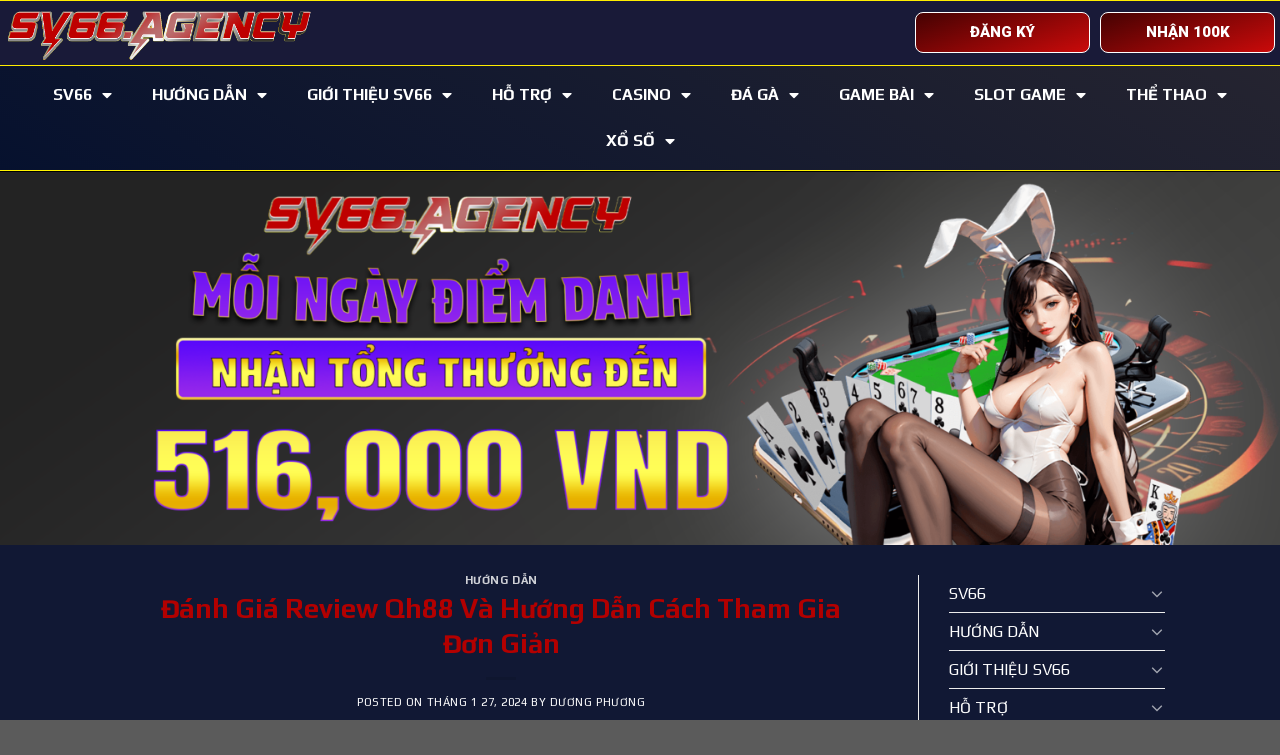

--- FILE ---
content_type: text/html; charset=UTF-8
request_url: https://sv66.agency/danh-gia-review-qh88/
body_size: 23438
content:
<!DOCTYPE html>
<html lang="vi" prefix="og: https://ogp.me/ns#">
<head>
	<meta charset="UTF-8">
	<meta name="viewport" content="width=device-width, initial-scale=1.0, viewport-fit=cover" />		<script>(function(html){html.className = html.className.replace(/\bno-js\b/,'js')})(document.documentElement);</script>
<meta name="viewport" content="width=device-width, initial-scale=1, maximum-scale=1" />
	<!-- This site is optimized with the Yoast SEO Premium plugin v20.9 (Yoast SEO v25.9) - https://yoast.com/wordpress/plugins/seo/ -->
	<title>Đánh Giá Review Qh88 Và Hướng Dẫn Cách Tham Gia Đơn Giản</title>
	<meta name="description" content="Đánh giá review QH88 đồng thời hướng dẫn cách tham gia đơn giản, giúp người chơi dễ dàng trải nghiệm sự đa dạng và chất lượng của trang cá cược này." />
	<link rel="canonical" href="https://sv66.agency/danh-gia-review-qh88/" />
	<meta property="og:locale" content="vi_VN" />
	<meta property="og:type" content="article" />
	<meta property="og:title" content="Đánh Giá Review Qh88 Và Hướng Dẫn Cách Tham Gia Đơn Giản" />
	<meta property="og:description" content="Đánh giá review QH88 đồng thời hướng dẫn cách tham gia đơn giản, giúp người chơi dễ dàng trải nghiệm sự đa dạng và chất lượng của trang cá cược này." />
	<meta property="og:url" content="https://sv66.agency/danh-gia-review-qh88/" />
	<meta property="og:site_name" content="Sv66" />
	<meta property="article:published_time" content="2024-01-27T07:56:47+00:00" />
	<meta property="article:modified_time" content="2025-05-20T15:15:20+00:00" />
	<meta property="og:image" content="https://sv66.agency/wp-content/uploads/2024/01/screenshot_1706154075.jpg" />
	<meta property="og:image:width" content="800" />
	<meta property="og:image:height" content="450" />
	<meta property="og:image:type" content="image/jpeg" />
	<meta name="author" content="dương phương" />
	<meta name="twitter:card" content="summary_large_image" />
	<meta name="twitter:label1" content="Được viết bởi" />
	<meta name="twitter:data1" content="dương phương" />
	<meta name="twitter:label2" content="Ước tính thời gian đọc" />
	<meta name="twitter:data2" content="10 phút" />
	<script type="application/ld+json" class="yoast-schema-graph">{"@context":"https://schema.org","@graph":[{"@type":"Article","@id":"https://sv66.agency/danh-gia-review-qh88/#article","isPartOf":{"@id":"https://sv66.agency/danh-gia-review-qh88/"},"author":{"name":"dương phương","@id":"https://sv66.agency/#/schema/person/8886433825f9f9836209fed4e3b31505"},"headline":"Đánh Giá Review Qh88 Và Hướng Dẫn Cách Tham Gia Đơn Giản","datePublished":"2024-01-27T07:56:47+00:00","dateModified":"2025-05-20T15:15:20+00:00","mainEntityOfPage":{"@id":"https://sv66.agency/danh-gia-review-qh88/"},"wordCount":2366,"publisher":{"@id":"https://sv66.agency/#organization"},"image":{"@id":"https://sv66.agency/danh-gia-review-qh88/#primaryimage"},"thumbnailUrl":"https://sv66.agency/wp-content/uploads/2024/01/screenshot_1706154075.jpg","articleSection":["HƯỚNG DẪN"],"inLanguage":"vi"},{"@type":"WebPage","@id":"https://sv66.agency/danh-gia-review-qh88/","url":"https://sv66.agency/danh-gia-review-qh88/","name":"Đánh Giá Review Qh88 Và Hướng Dẫn Cách Tham Gia Đơn Giản","isPartOf":{"@id":"https://sv66.agency/#website"},"primaryImageOfPage":{"@id":"https://sv66.agency/danh-gia-review-qh88/#primaryimage"},"image":{"@id":"https://sv66.agency/danh-gia-review-qh88/#primaryimage"},"thumbnailUrl":"https://sv66.agency/wp-content/uploads/2024/01/screenshot_1706154075.jpg","datePublished":"2024-01-27T07:56:47+00:00","dateModified":"2025-05-20T15:15:20+00:00","description":"Đánh giá review QH88 đồng thời hướng dẫn cách tham gia đơn giản, giúp người chơi dễ dàng trải nghiệm sự đa dạng và chất lượng của trang cá cược này.","breadcrumb":{"@id":"https://sv66.agency/danh-gia-review-qh88/#breadcrumb"},"inLanguage":"vi","potentialAction":[{"@type":"ReadAction","target":["https://sv66.agency/danh-gia-review-qh88/"]}]},{"@type":"ImageObject","inLanguage":"vi","@id":"https://sv66.agency/danh-gia-review-qh88/#primaryimage","url":"https://sv66.agency/wp-content/uploads/2024/01/screenshot_1706154075.jpg","contentUrl":"https://sv66.agency/wp-content/uploads/2024/01/screenshot_1706154075.jpg","width":800,"height":450,"caption":"Review QH88 về nét nổi bật"},{"@type":"BreadcrumbList","@id":"https://sv66.agency/danh-gia-review-qh88/#breadcrumb","itemListElement":[{"@type":"ListItem","position":1,"name":"Home","item":"https://sv66.agency/"},{"@type":"ListItem","position":2,"name":"Đánh Giá Review Qh88 Và Hướng Dẫn Cách Tham Gia Đơn Giản"}]},{"@type":"WebSite","@id":"https://sv66.agency/#website","url":"https://sv66.agency/","name":"Sv66","description":"Sv666","publisher":{"@id":"https://sv66.agency/#organization"},"potentialAction":[{"@type":"SearchAction","target":{"@type":"EntryPoint","urlTemplate":"https://sv66.agency/?s={search_term_string}"},"query-input":{"@type":"PropertyValueSpecification","valueRequired":true,"valueName":"search_term_string"}}],"inLanguage":"vi"},{"@type":"Organization","@id":"https://sv66.agency/#organization","name":"Sv66","url":"https://sv66.agency/","logo":{"@type":"ImageObject","inLanguage":"vi","@id":"https://sv66.agency/#/schema/logo/image/","url":"https://sv66.agency/wp-content/uploads/2023/09/sv66.png","contentUrl":"https://sv66.agency/wp-content/uploads/2023/09/sv66.png","width":1224,"height":244,"caption":"Sv66"},"image":{"@id":"https://sv66.agency/#/schema/logo/image/"}},{"@type":"Person","@id":"https://sv66.agency/#/schema/person/8886433825f9f9836209fed4e3b31505","name":"dương phương","image":{"@type":"ImageObject","inLanguage":"vi","@id":"https://sv66.agency/#/schema/person/image/","url":"https://secure.gravatar.com/avatar/29806e9b5cbd989d423973035a0c317c50a2894a2b2074433eda776bab4f535d?s=96&d=mm&r=g","contentUrl":"https://secure.gravatar.com/avatar/29806e9b5cbd989d423973035a0c317c50a2894a2b2074433eda776bab4f535d?s=96&d=mm&r=g","caption":"dương phương"},"sameAs":["https://sv66.agency/"],"url":"https://sv66.agency/author/meosaohoa/"}]}</script>
	<!-- / Yoast SEO Premium plugin. -->



<!-- Tối ưu hóa công cụ tìm kiếm bởi Rank Math - https://rankmath.com/ -->
<title>Đánh Giá Review Qh88 Và Hướng Dẫn Cách Tham Gia Đơn Giản</title>
<meta name="description" content="Review QH88, là một trong những nhà cái uy tín và được yêu thích nhất hiện nay tại Việt Nam. Với nhiều trò chơi đa dạng và giao diện thân thiện, QH88 đã thu"/>
<meta name="robots" content="index, follow, max-snippet:-1, max-video-preview:-1, max-image-preview:large"/>
<link rel="canonical" href="https://sv66.agency/danh-gia-review-qh88/" />
<meta property="og:locale" content="vi_VN" />
<meta property="og:type" content="article" />
<meta property="og:title" content="Đánh Giá Review Qh88 Và Hướng Dẫn Cách Tham Gia Đơn Giản - Sv66" />
<meta property="og:description" content="Review QH88, là một trong những nhà cái uy tín và được yêu thích nhất hiện nay tại Việt Nam. Với nhiều trò chơi đa dạng và giao diện thân thiện, QH88 đã thu" />
<meta property="og:url" content="https://sv66.agency/danh-gia-review-qh88/" />
<meta property="og:site_name" content="My Blog" />
<meta property="article:section" content="HƯỚNG DẪN" />
<meta property="og:updated_time" content="2025-05-20T15:15:20+00:00" />
<meta property="og:image" content="https://sv66.agency/wp-content/uploads/2024/01/screenshot_1706154075.jpg" />
<meta property="og:image:secure_url" content="https://sv66.agency/wp-content/uploads/2024/01/screenshot_1706154075.jpg" />
<meta property="og:image:width" content="800" />
<meta property="og:image:height" content="450" />
<meta property="og:image:alt" content="Review QH88 về nét nổi bật" />
<meta property="og:image:type" content="image/jpeg" />
<meta property="article:published_time" content="2024-01-27T07:56:47+00:00" />
<meta property="article:modified_time" content="2025-05-20T15:15:20+00:00" />
<meta name="twitter:card" content="summary_large_image" />
<meta name="twitter:title" content="Đánh Giá Review Qh88 Và Hướng Dẫn Cách Tham Gia Đơn Giản - Sv66" />
<meta name="twitter:description" content="Review QH88, là một trong những nhà cái uy tín và được yêu thích nhất hiện nay tại Việt Nam. Với nhiều trò chơi đa dạng và giao diện thân thiện, QH88 đã thu" />
<meta name="twitter:image" content="https://sv66.agency/wp-content/uploads/2024/01/screenshot_1706154075.jpg" />
<meta name="twitter:label1" content="Được viết bởi" />
<meta name="twitter:data1" content="dương phương" />
<meta name="twitter:label2" content="Thời gian để đọc" />
<meta name="twitter:data2" content="7 phút" />
<script type="application/ld+json" class="rank-math-schema">{"@context":"https://schema.org","@graph":[{"@type":["Person","Organization"],"@id":"https://sv66.agency/#person","name":"My Blog","logo":{"@type":"ImageObject","@id":"https://sv66.agency/#logo","url":"https://sv66.agency/wp-content/uploads/2023/09/sv66-150x150.png","contentUrl":"https://sv66.agency/wp-content/uploads/2023/09/sv66-150x150.png","caption":"My Blog","inLanguage":"vi"},"image":{"@type":"ImageObject","@id":"https://sv66.agency/#logo","url":"https://sv66.agency/wp-content/uploads/2023/09/sv66-150x150.png","contentUrl":"https://sv66.agency/wp-content/uploads/2023/09/sv66-150x150.png","caption":"My Blog","inLanguage":"vi"}},{"@type":"WebSite","@id":"https://sv66.agency/#website","url":"https://sv66.agency","name":"My Blog","publisher":{"@id":"https://sv66.agency/#person"},"inLanguage":"vi"},{"@type":"ImageObject","@id":"https://sv66.agency/wp-content/uploads/2024/01/screenshot_1706154075.jpg","url":"https://sv66.agency/wp-content/uploads/2024/01/screenshot_1706154075.jpg","width":"800","height":"450","caption":"Review QH88 v\u1ec1 n\u00e9t n\u1ed5i b\u1eadt","inLanguage":"vi"},{"@type":"WebPage","@id":"https://sv66.agency/danh-gia-review-qh88/#webpage","url":"https://sv66.agency/danh-gia-review-qh88/","name":"\u0110\u00e1nh Gi\u00e1 Review Qh88 V\u00e0 H\u01b0\u1edbng D\u1eabn C\u00e1ch Tham Gia \u0110\u01a1n Gi\u1ea3n - Sv66","datePublished":"2024-01-27T07:56:47+00:00","dateModified":"2025-05-20T15:15:20+00:00","isPartOf":{"@id":"https://sv66.agency/#website"},"primaryImageOfPage":{"@id":"https://sv66.agency/wp-content/uploads/2024/01/screenshot_1706154075.jpg"},"inLanguage":"vi"},{"@type":"Person","@id":"https://sv66.agency/author/meosaohoa/","name":"d\u01b0\u01a1ng ph\u01b0\u01a1ng","url":"https://sv66.agency/author/meosaohoa/","image":{"@type":"ImageObject","@id":"https://secure.gravatar.com/avatar/29806e9b5cbd989d423973035a0c317c50a2894a2b2074433eda776bab4f535d?s=96&amp;d=mm&amp;r=g","url":"https://secure.gravatar.com/avatar/29806e9b5cbd989d423973035a0c317c50a2894a2b2074433eda776bab4f535d?s=96&amp;d=mm&amp;r=g","caption":"d\u01b0\u01a1ng ph\u01b0\u01a1ng","inLanguage":"vi"},"sameAs":["https://sv66.agency/"]},{"@type":"BlogPosting","headline":"\u0110\u00e1nh Gi\u00e1 Review Qh88 V\u00e0 H\u01b0\u1edbng D\u1eabn C\u00e1ch Tham Gia \u0110\u01a1n Gi\u1ea3n - Sv66","datePublished":"2024-01-27T07:56:47+00:00","dateModified":"2025-05-20T15:15:20+00:00","articleSection":"H\u01af\u1edaNG D\u1eaaN","author":{"@id":"https://sv66.agency/author/meosaohoa/","name":"d\u01b0\u01a1ng ph\u01b0\u01a1ng"},"publisher":{"@id":"https://sv66.agency/#person"},"description":"Review QH88, l\u00e0 m\u1ed9t trong nh\u1eefng nh\u00e0 c\u00e1i uy t\u00edn v\u00e0 \u0111\u01b0\u1ee3c y\u00eau th\u00edch nh\u1ea5t hi\u1ec7n nay t\u1ea1i Vi\u1ec7t Nam. V\u1edbi nhi\u1ec1u tr\u00f2 ch\u01a1i \u0111a d\u1ea1ng v\u00e0 giao di\u1ec7n th\u00e2n thi\u1ec7n, QH88 \u0111\u00e3 thu","name":"\u0110\u00e1nh Gi\u00e1 Review Qh88 V\u00e0 H\u01b0\u1edbng D\u1eabn C\u00e1ch Tham Gia \u0110\u01a1n Gi\u1ea3n - Sv66","@id":"https://sv66.agency/danh-gia-review-qh88/#richSnippet","isPartOf":{"@id":"https://sv66.agency/danh-gia-review-qh88/#webpage"},"image":{"@id":"https://sv66.agency/wp-content/uploads/2024/01/screenshot_1706154075.jpg"},"inLanguage":"vi","mainEntityOfPage":{"@id":"https://sv66.agency/danh-gia-review-qh88/#webpage"}}]}</script>
<!-- /Plugin SEO WordPress Rank Math -->

<link rel='dns-prefetch' href='//cdn.jsdelivr.net' />
<link rel='dns-prefetch' href='//fonts.googleapis.com' />
<link href='https://fonts.gstatic.com' crossorigin rel='preconnect' />
<link rel='prefetch' href='https://sv66.agency/wp-content/themes/flatsome/assets/js/chunk.countup.js?ver=3.16.1' />
<link rel='prefetch' href='https://sv66.agency/wp-content/themes/flatsome/assets/js/chunk.sticky-sidebar.js?ver=3.16.1' />
<link rel='prefetch' href='https://sv66.agency/wp-content/themes/flatsome/assets/js/chunk.tooltips.js?ver=3.16.1' />
<link rel='prefetch' href='https://sv66.agency/wp-content/themes/flatsome/assets/js/chunk.vendors-popups.js?ver=3.16.1' />
<link rel='prefetch' href='https://sv66.agency/wp-content/themes/flatsome/assets/js/chunk.vendors-slider.js?ver=3.16.1' />
<link rel="alternate" type="application/rss+xml" title="Dòng thông tin Sv66 &raquo;" href="https://sv66.agency/feed/" />
<link rel="alternate" type="application/rss+xml" title="Sv66 &raquo; Dòng bình luận" href="https://sv66.agency/comments/feed/" />
<link rel="alternate" type="application/rss+xml" title="Sv66 &raquo; Đánh Giá Review Qh88 Và Hướng Dẫn Cách Tham Gia Đơn Giản Dòng bình luận" href="https://sv66.agency/danh-gia-review-qh88/feed/" />
<link rel="alternate" title="oNhúng (JSON)" type="application/json+oembed" href="https://sv66.agency/wp-json/oembed/1.0/embed?url=https%3A%2F%2Fsv66.agency%2Fdanh-gia-review-qh88%2F" />
<link rel="alternate" title="oNhúng (XML)" type="text/xml+oembed" href="https://sv66.agency/wp-json/oembed/1.0/embed?url=https%3A%2F%2Fsv66.agency%2Fdanh-gia-review-qh88%2F&#038;format=xml" />
<style id='wp-img-auto-sizes-contain-inline-css' type='text/css'>
img:is([sizes=auto i],[sizes^="auto," i]){contain-intrinsic-size:3000px 1500px}
/*# sourceURL=wp-img-auto-sizes-contain-inline-css */
</style>
<style id='wp-emoji-styles-inline-css' type='text/css'>

	img.wp-smiley, img.emoji {
		display: inline !important;
		border: none !important;
		box-shadow: none !important;
		height: 1em !important;
		width: 1em !important;
		margin: 0 0.07em !important;
		vertical-align: -0.1em !important;
		background: none !important;
		padding: 0 !important;
	}
/*# sourceURL=wp-emoji-styles-inline-css */
</style>
<style id='wp-block-library-inline-css' type='text/css'>
:root{--wp-block-synced-color:#7a00df;--wp-block-synced-color--rgb:122,0,223;--wp-bound-block-color:var(--wp-block-synced-color);--wp-editor-canvas-background:#ddd;--wp-admin-theme-color:#007cba;--wp-admin-theme-color--rgb:0,124,186;--wp-admin-theme-color-darker-10:#006ba1;--wp-admin-theme-color-darker-10--rgb:0,107,160.5;--wp-admin-theme-color-darker-20:#005a87;--wp-admin-theme-color-darker-20--rgb:0,90,135;--wp-admin-border-width-focus:2px}@media (min-resolution:192dpi){:root{--wp-admin-border-width-focus:1.5px}}.wp-element-button{cursor:pointer}:root .has-very-light-gray-background-color{background-color:#eee}:root .has-very-dark-gray-background-color{background-color:#313131}:root .has-very-light-gray-color{color:#eee}:root .has-very-dark-gray-color{color:#313131}:root .has-vivid-green-cyan-to-vivid-cyan-blue-gradient-background{background:linear-gradient(135deg,#00d084,#0693e3)}:root .has-purple-crush-gradient-background{background:linear-gradient(135deg,#34e2e4,#4721fb 50%,#ab1dfe)}:root .has-hazy-dawn-gradient-background{background:linear-gradient(135deg,#faaca8,#dad0ec)}:root .has-subdued-olive-gradient-background{background:linear-gradient(135deg,#fafae1,#67a671)}:root .has-atomic-cream-gradient-background{background:linear-gradient(135deg,#fdd79a,#004a59)}:root .has-nightshade-gradient-background{background:linear-gradient(135deg,#330968,#31cdcf)}:root .has-midnight-gradient-background{background:linear-gradient(135deg,#020381,#2874fc)}:root{--wp--preset--font-size--normal:16px;--wp--preset--font-size--huge:42px}.has-regular-font-size{font-size:1em}.has-larger-font-size{font-size:2.625em}.has-normal-font-size{font-size:var(--wp--preset--font-size--normal)}.has-huge-font-size{font-size:var(--wp--preset--font-size--huge)}.has-text-align-center{text-align:center}.has-text-align-left{text-align:left}.has-text-align-right{text-align:right}.has-fit-text{white-space:nowrap!important}#end-resizable-editor-section{display:none}.aligncenter{clear:both}.items-justified-left{justify-content:flex-start}.items-justified-center{justify-content:center}.items-justified-right{justify-content:flex-end}.items-justified-space-between{justify-content:space-between}.screen-reader-text{border:0;clip-path:inset(50%);height:1px;margin:-1px;overflow:hidden;padding:0;position:absolute;width:1px;word-wrap:normal!important}.screen-reader-text:focus{background-color:#ddd;clip-path:none;color:#444;display:block;font-size:1em;height:auto;left:5px;line-height:normal;padding:15px 23px 14px;text-decoration:none;top:5px;width:auto;z-index:100000}html :where(.has-border-color){border-style:solid}html :where([style*=border-top-color]){border-top-style:solid}html :where([style*=border-right-color]){border-right-style:solid}html :where([style*=border-bottom-color]){border-bottom-style:solid}html :where([style*=border-left-color]){border-left-style:solid}html :where([style*=border-width]){border-style:solid}html :where([style*=border-top-width]){border-top-style:solid}html :where([style*=border-right-width]){border-right-style:solid}html :where([style*=border-bottom-width]){border-bottom-style:solid}html :where([style*=border-left-width]){border-left-style:solid}html :where(img[class*=wp-image-]){height:auto;max-width:100%}:where(figure){margin:0 0 1em}html :where(.is-position-sticky){--wp-admin--admin-bar--position-offset:var(--wp-admin--admin-bar--height,0px)}@media screen and (max-width:600px){html :where(.is-position-sticky){--wp-admin--admin-bar--position-offset:0px}}

/*# sourceURL=wp-block-library-inline-css */
</style><style id='wp-block-archives-inline-css' type='text/css'>
.wp-block-archives{box-sizing:border-box}.wp-block-archives-dropdown label{display:block}
/*# sourceURL=https://sv66.agency/wp-includes/blocks/archives/style.min.css */
</style>
<style id='wp-block-categories-inline-css' type='text/css'>
.wp-block-categories{box-sizing:border-box}.wp-block-categories.alignleft{margin-right:2em}.wp-block-categories.alignright{margin-left:2em}.wp-block-categories.wp-block-categories-dropdown.aligncenter{text-align:center}.wp-block-categories .wp-block-categories__label{display:block;width:100%}
/*# sourceURL=https://sv66.agency/wp-includes/blocks/categories/style.min.css */
</style>
<style id='wp-block-heading-inline-css' type='text/css'>
h1:where(.wp-block-heading).has-background,h2:where(.wp-block-heading).has-background,h3:where(.wp-block-heading).has-background,h4:where(.wp-block-heading).has-background,h5:where(.wp-block-heading).has-background,h6:where(.wp-block-heading).has-background{padding:1.25em 2.375em}h1.has-text-align-left[style*=writing-mode]:where([style*=vertical-lr]),h1.has-text-align-right[style*=writing-mode]:where([style*=vertical-rl]),h2.has-text-align-left[style*=writing-mode]:where([style*=vertical-lr]),h2.has-text-align-right[style*=writing-mode]:where([style*=vertical-rl]),h3.has-text-align-left[style*=writing-mode]:where([style*=vertical-lr]),h3.has-text-align-right[style*=writing-mode]:where([style*=vertical-rl]),h4.has-text-align-left[style*=writing-mode]:where([style*=vertical-lr]),h4.has-text-align-right[style*=writing-mode]:where([style*=vertical-rl]),h5.has-text-align-left[style*=writing-mode]:where([style*=vertical-lr]),h5.has-text-align-right[style*=writing-mode]:where([style*=vertical-rl]),h6.has-text-align-left[style*=writing-mode]:where([style*=vertical-lr]),h6.has-text-align-right[style*=writing-mode]:where([style*=vertical-rl]){rotate:180deg}
/*# sourceURL=https://sv66.agency/wp-includes/blocks/heading/style.min.css */
</style>
<style id='wp-block-group-inline-css' type='text/css'>
.wp-block-group{box-sizing:border-box}:where(.wp-block-group.wp-block-group-is-layout-constrained){position:relative}
/*# sourceURL=https://sv66.agency/wp-includes/blocks/group/style.min.css */
</style>

<style id='classic-theme-styles-inline-css' type='text/css'>
/*! This file is auto-generated */
.wp-block-button__link{color:#fff;background-color:#32373c;border-radius:9999px;box-shadow:none;text-decoration:none;padding:calc(.667em + 2px) calc(1.333em + 2px);font-size:1.125em}.wp-block-file__button{background:#32373c;color:#fff;text-decoration:none}
/*# sourceURL=/wp-includes/css/classic-themes.min.css */
</style>
<link rel='stylesheet' id='elementor-icons-css' href='https://sv66.agency/wp-content/plugins/elementor/assets/lib/eicons/css/elementor-icons.min.css?ver=5.44.0' type='text/css' media='all' />
<link rel='stylesheet' id='elementor-frontend-css' href='https://sv66.agency/wp-content/plugins/elementor/assets/css/frontend.min.css?ver=3.32.2' type='text/css' media='all' />
<link rel='stylesheet' id='elementor-post-21-css' href='https://sv66.agency/wp-content/uploads/elementor/css/post-21.css?ver=1764731172' type='text/css' media='all' />
<link rel='stylesheet' id='elementor-pro-css' href='https://sv66.agency/wp-content/plugins/elementor-pro/assets/css/frontend.min.css?ver=3.5.2' type='text/css' media='all' />
<link rel='stylesheet' id='elementor-post-527-css' href='https://sv66.agency/wp-content/uploads/elementor/css/post-527.css?ver=1764731173' type='text/css' media='all' />
<link rel='stylesheet' id='elementor-post-112-css' href='https://sv66.agency/wp-content/uploads/elementor/css/post-112.css?ver=1766828883' type='text/css' media='all' />
<link rel='stylesheet' id='eael-general-css' href='https://sv66.agency/wp-content/plugins/essential-addons-for-elementor-lite/assets/front-end/css/view/general.min.css?ver=6.3.2' type='text/css' media='all' />
<link rel='stylesheet' id='flatsome-main-css' href='https://sv66.agency/wp-content/themes/flatsome/assets/css/flatsome.css?ver=3.16.1' type='text/css' media='all' />
<style id='flatsome-main-inline-css' type='text/css'>
@font-face {
				font-family: "fl-icons";
				font-display: block;
				src: url(https://sv66.agency/wp-content/themes/flatsome/assets/css/icons/fl-icons.eot?v=3.16.1);
				src:
					url(https://sv66.agency/wp-content/themes/flatsome/assets/css/icons/fl-icons.eot#iefix?v=3.16.1) format("embedded-opentype"),
					url(https://sv66.agency/wp-content/themes/flatsome/assets/css/icons/fl-icons.woff2?v=3.16.1) format("woff2"),
					url(https://sv66.agency/wp-content/themes/flatsome/assets/css/icons/fl-icons.ttf?v=3.16.1) format("truetype"),
					url(https://sv66.agency/wp-content/themes/flatsome/assets/css/icons/fl-icons.woff?v=3.16.1) format("woff"),
					url(https://sv66.agency/wp-content/themes/flatsome/assets/css/icons/fl-icons.svg?v=3.16.1#fl-icons) format("svg");
			}
/*# sourceURL=flatsome-main-inline-css */
</style>
<link rel='stylesheet' id='flatsome-style-css' href='https://sv66.agency/wp-content/themes/flatsome/style.css?ver=3.16.1' type='text/css' media='all' />
<link rel='stylesheet' id='flatsome-googlefonts-css' href='//fonts.googleapis.com/css?family=Play%3Aregular%2C700%2Cregular%2C700%2Cregular&#038;display=block&#038;ver=3.9' type='text/css' media='all' />
<link rel='stylesheet' id='elementor-gf-roboto-css' href='https://fonts.googleapis.com/css?family=Roboto:100,100italic,200,200italic,300,300italic,400,400italic,500,500italic,600,600italic,700,700italic,800,800italic,900,900italic&#038;display=swap&#038;subset=vietnamese' type='text/css' media='all' />
<link rel='stylesheet' id='elementor-gf-robotoslab-css' href='https://fonts.googleapis.com/css?family=Roboto+Slab:100,100italic,200,200italic,300,300italic,400,400italic,500,500italic,600,600italic,700,700italic,800,800italic,900,900italic&#038;display=swap&#038;subset=vietnamese' type='text/css' media='all' />
<link rel='stylesheet' id='elementor-gf-play-css' href='https://fonts.googleapis.com/css?family=Play:100,100italic,200,200italic,300,300italic,400,400italic,500,500italic,600,600italic,700,700italic,800,800italic,900,900italic&#038;display=swap&#038;subset=vietnamese' type='text/css' media='all' />
<link rel='stylesheet' id='elementor-icons-shared-0-css' href='https://sv66.agency/wp-content/plugins/elementor/assets/lib/font-awesome/css/fontawesome.min.css?ver=5.15.3' type='text/css' media='all' />
<link rel='stylesheet' id='elementor-icons-fa-solid-css' href='https://sv66.agency/wp-content/plugins/elementor/assets/lib/font-awesome/css/solid.min.css?ver=5.15.3' type='text/css' media='all' />
<script type="text/javascript" src="https://sv66.agency/wp-includes/js/jquery/jquery.min.js?ver=3.7.1" id="jquery-core-js"></script>
<script type="text/javascript" src="https://sv66.agency/wp-includes/js/jquery/jquery-migrate.min.js?ver=3.4.1" id="jquery-migrate-js"></script>
<link rel="https://api.w.org/" href="https://sv66.agency/wp-json/" /><link rel="alternate" title="JSON" type="application/json" href="https://sv66.agency/wp-json/wp/v2/posts/425" /><link rel="EditURI" type="application/rsd+xml" title="RSD" href="https://sv66.agency/xmlrpc.php?rsd" />
<meta name="generator" content="WordPress 6.9" />
<link rel='shortlink' href='https://sv66.agency/?p=425' />
<style>.bg{opacity: 0; transition: opacity 1s; -webkit-transition: opacity 1s;} .bg-loaded{opacity: 1;}</style>	<meta name="google-site-verification" content="8ke0_dHzN-aRiEagtH5NpLIw3O878Ptrn-bj3tU-lqQ" />
<script type="application/ld+json">
{
  "@context": "https://schema.org",
  "@type": "ProfessionalService",
  "name": "sv66",
  "alternateName": "SV66 ⚽️ LINK VÀO TRANG CHỦ SV66 AGENCY",
  "@id": "https://sv66.agency/",
  "image": "https://sv66.agency/wp-content/uploads/2023/09/Unti.kred.png",
  "description": "SV66 là nhà cái cá cược hàng đầu, cung cấp hàng trăm các thể loại game khác nhau. Có trụ sở tại philippines.",
  "hasMap": "https://www.google.com/maps/place/Ho%C3%A0+Kh%C3%A1nh+%C4%90%C3%B4ng,+%C4%90%E1%BB%A9c+H%C3%B2a,+Long+An,+Vi%E1%BB%87t+Nam/@10.8515529,106.3983675,14z/data=!3m1!4b1!4m6!3m5!1s0x310ad660f1c1c263:0x421eb8a03ef09899!8m2!3d10.8505231!4d106.4258643!16s%2Fg%2F1216fvzc?hl=vi-VN&entry=ttu",	
  "url": "https://sv66.agency/",
  "telephone": "0912 874 356",
  "priceRange": "10000VND-100000000VND",
  "address": {
    "@type": "PostalAddress",
    "streetAddress": "Hòa Khánh Đông, Đức Hòa, Long An, Việt Nam",
    "addressLocality": "Đức Hòa",
	"addressRegion": "Long An",
    "postalCode": "100000",
    "addressCountry": "Việt Nam"
  },
  "geo": {
    "@type": "GeoCoordinates",
    "latitude": 20.9640931,
    "longitude": 105.8238052
  },
  "openingHoursSpecification": {
    "@type": "OpeningHoursSpecification",
    "dayOfWeek": [
      "Monday",
      "Tuesday",
      "Wednesday",
      "Thursday",
      "Friday",
      "Saturday"
    ],
    "opens": "00:00",
    "closes": "23:59"
  },
  "sameAs": [
    "https://www.youtube.com/@sv66agency/about",
    "https://www.pinterest.com/sv66agency/",
	"https://www.linkedin.com/in/sv66agency/",
	"https://www.tumblr.com/sv66agency",
	"https://myanimelist.net/profile/sv66agency",
	"https://gravatar.com/sv66agency",
	"https://www.reddit.com/user/sv66agency",
    "https://www.mixcloud.com/sv66agency/",
	"https://www.twitch.tv/sv66agency/about",
	"https://vimeo.com/sv66agency",
	"https://hub.docker.com/u/sv66agency"
  ]
}
</script>
</script><script type="application/ld+json">
{
  "@context": "https://schema.org/", 
  "@type": "BreadcrumbList", 
  "itemListElement": [{
    "@type": "ListItem", 
    "position": 1, 
    "name": "✅Đã Xác Minh ⭐️⭐️⭐️⭐️⭐️",
    "item": "https://sv66.agency/"  
  },{
    "@type": "ListItem", 
    "position": 2, 
    "name": "✅Đã Xác Minh ⭐️⭐️⭐️⭐️⭐️",
    "item": "https://sv66.agency/casino-sv66/"  
  }]
}
</script>
<meta name="generator" content="Elementor 3.32.2; features: additional_custom_breakpoints; settings: css_print_method-external, google_font-enabled, font_display-swap">
			<style>
				.e-con.e-parent:nth-of-type(n+4):not(.e-lazyloaded):not(.e-no-lazyload),
				.e-con.e-parent:nth-of-type(n+4):not(.e-lazyloaded):not(.e-no-lazyload) * {
					background-image: none !important;
				}
				@media screen and (max-height: 1024px) {
					.e-con.e-parent:nth-of-type(n+3):not(.e-lazyloaded):not(.e-no-lazyload),
					.e-con.e-parent:nth-of-type(n+3):not(.e-lazyloaded):not(.e-no-lazyload) * {
						background-image: none !important;
					}
				}
				@media screen and (max-height: 640px) {
					.e-con.e-parent:nth-of-type(n+2):not(.e-lazyloaded):not(.e-no-lazyload),
					.e-con.e-parent:nth-of-type(n+2):not(.e-lazyloaded):not(.e-no-lazyload) * {
						background-image: none !important;
					}
				}
			</style>
			<link rel="icon" href="https://sv66.agency/wp-content/uploads/2023/09/dd36c4499bc50ffe9d6adab12a238d3f-Recovered-150x150.png" sizes="32x32" />
<link rel="icon" href="https://sv66.agency/wp-content/uploads/2023/09/dd36c4499bc50ffe9d6adab12a238d3f-Recovered-300x300.png" sizes="192x192" />
<link rel="apple-touch-icon" href="https://sv66.agency/wp-content/uploads/2023/09/dd36c4499bc50ffe9d6adab12a238d3f-Recovered-300x300.png" />
<meta name="msapplication-TileImage" content="https://sv66.agency/wp-content/uploads/2023/09/dd36c4499bc50ffe9d6adab12a238d3f-Recovered-300x300.png" />
<style id="custom-css" type="text/css">:root {--primary-color: #446084;}.container-width, .full-width .ubermenu-nav, .container, .row{max-width: 1080px}.row.row-collapse{max-width: 1050px}.row.row-small{max-width: 1072.5px}.row.row-large{max-width: 1110px}.header-main{height: 90px}#logo img{max-height: 90px}#logo{width:200px;}.header-top{min-height: 30px}.transparent .header-main{height: 90px}.transparent #logo img{max-height: 90px}.has-transparent + .page-title:first-of-type,.has-transparent + #main > .page-title,.has-transparent + #main > div > .page-title,.has-transparent + #main .page-header-wrapper:first-of-type .page-title{padding-top: 170px;}.header.show-on-scroll,.stuck .header-main{height:70px!important}.stuck #logo img{max-height: 70px!important}.header-bg-color {background-color: #ffffff}.header-bottom {background-color: #f1f1f1}@media (max-width: 549px) {.header-main{height: 70px}#logo img{max-height: 70px}}body{font-size: 100%;}body{font-family: Play, sans-serif;}body {font-weight: 400;font-style: normal;}.nav > li > a {font-family: Play, sans-serif;}.mobile-sidebar-levels-2 .nav > li > ul > li > a {font-family: Play, sans-serif;}.nav > li > a,.mobile-sidebar-levels-2 .nav > li > ul > li > a {font-weight: 700;font-style: normal;}h1,h2,h3,h4,h5,h6,.heading-font, .off-canvas-center .nav-sidebar.nav-vertical > li > a{font-family: Play, sans-serif;}h1,h2,h3,h4,h5,h6,.heading-font,.banner h1,.banner h2 {font-weight: 700;font-style: normal;}.alt-font{font-family: Play, sans-serif;}.alt-font {font-weight: 400!important;font-style: normal!important;}.nav-vertical-fly-out > li + li {border-top-width: 1px; border-top-style: solid;}.label-new.menu-item > a:after{content:"New";}.label-hot.menu-item > a:after{content:"Hot";}.label-sale.menu-item > a:after{content:"Sale";}.label-popular.menu-item > a:after{content:"Popular";}</style></head>
<body class="wp-singular post-template-default single single-post postid-425 single-format-standard wp-custom-logo wp-theme-flatsome lightbox nav-dropdown-has-arrow nav-dropdown-has-shadow nav-dropdown-has-border elementor-default elementor-kit-21">

		<div data-elementor-type="header" data-elementor-id="527" class="elementor elementor-527 elementor-location-header">
		<div class="elementor-section-wrap">
					<section data-particle_enable="false" data-particle-mobile-disabled="false" class="elementor-section elementor-top-section elementor-element elementor-element-9475b3d elementor-section-content-middle elementor-section-boxed elementor-section-height-default elementor-section-height-default" data-id="9475b3d" data-element_type="section" data-settings="{&quot;background_background&quot;:&quot;classic&quot;}">
						<div class="elementor-container elementor-column-gap-no">
					<div class="elementor-column elementor-col-50 elementor-top-column elementor-element elementor-element-6976d5e" data-id="6976d5e" data-element_type="column">
			<div class="elementor-widget-wrap elementor-element-populated">
						<div class="elementor-element elementor-element-1cd3c2d elementor-widget elementor-widget-theme-site-logo elementor-widget-image" data-id="1cd3c2d" data-element_type="widget" data-widget_type="theme-site-logo.default">
				<div class="elementor-widget-container">
																<a href="https://sv66.agency">
							<img fetchpriority="high" width="1224" height="244" src="https://sv66.agency/wp-content/uploads/2023/09/sv66.png" class="attachment-full size-full wp-image-515" alt="" srcset="https://sv66.agency/wp-content/uploads/2023/09/sv66.png 1224w, https://sv66.agency/wp-content/uploads/2023/09/sv66-300x60.png 300w, https://sv66.agency/wp-content/uploads/2023/09/sv66-1024x204.png 1024w, https://sv66.agency/wp-content/uploads/2023/09/sv66-768x153.png 768w" sizes="(max-width: 1224px) 100vw, 1224px" />								</a>
															</div>
				</div>
					</div>
		</div>
				<div class="elementor-column elementor-col-50 elementor-top-column elementor-element elementor-element-4b3c094" data-id="4b3c094" data-element_type="column">
			<div class="elementor-widget-wrap elementor-element-populated">
						<section data-particle_enable="false" data-particle-mobile-disabled="false" class="elementor-section elementor-inner-section elementor-element elementor-element-4e86aa5 elementor-section-full_width elementor-section-height-default elementor-section-height-default" data-id="4e86aa5" data-element_type="section">
						<div class="elementor-container elementor-column-gap-narrow">
					<div class="elementor-column elementor-col-50 elementor-inner-column elementor-element elementor-element-c9aabf5" data-id="c9aabf5" data-element_type="column">
			<div class="elementor-widget-wrap elementor-element-populated">
						<div class="elementor-element elementor-element-97ffefc elementor-align-justify elementor-widget elementor-widget-button" data-id="97ffefc" data-element_type="widget" data-widget_type="button.default">
				<div class="elementor-widget-container">
									<div class="elementor-button-wrapper">
					<a class="elementor-button elementor-button-link elementor-size-sm" href="https://linkvip7.com/" target="_blank" rel="nofollow">
						<span class="elementor-button-content-wrapper">
									<span class="elementor-button-text">ĐĂNG KÝ</span>
					</span>
					</a>
				</div>
								</div>
				</div>
					</div>
		</div>
				<div class="elementor-column elementor-col-50 elementor-inner-column elementor-element elementor-element-b5324c2" data-id="b5324c2" data-element_type="column">
			<div class="elementor-widget-wrap elementor-element-populated">
						<div class="elementor-element elementor-element-eb653e7 elementor-align-justify elementor-widget elementor-widget-button" data-id="eb653e7" data-element_type="widget" data-widget_type="button.default">
				<div class="elementor-widget-container">
									<div class="elementor-button-wrapper">
					<a class="elementor-button elementor-button-link elementor-size-sm" href="https://linkvip7.com/" target="_blank" rel="nofollow">
						<span class="elementor-button-content-wrapper">
									<span class="elementor-button-text">NHẬN 100K</span>
					</span>
					</a>
				</div>
								</div>
				</div>
					</div>
		</div>
					</div>
		</section>
					</div>
		</div>
					</div>
		</section>
				<section data-particle_enable="false" data-particle-mobile-disabled="false" class="elementor-section elementor-top-section elementor-element elementor-element-6895636 elementor-section-full_width elementor-section-height-default elementor-section-height-default" data-id="6895636" data-element_type="section" data-settings="{&quot;background_background&quot;:&quot;gradient&quot;}">
						<div class="elementor-container elementor-column-gap-no">
					<div class="elementor-column elementor-col-100 elementor-top-column elementor-element elementor-element-38084f8" data-id="38084f8" data-element_type="column">
			<div class="elementor-widget-wrap elementor-element-populated">
						<div class="elementor-element elementor-element-976d66b elementor-nav-menu__align-center elementor-nav-menu--dropdown-tablet elementor-nav-menu__text-align-aside elementor-nav-menu--toggle elementor-nav-menu--burger elementor-widget elementor-widget-nav-menu" data-id="976d66b" data-element_type="widget" data-settings="{&quot;layout&quot;:&quot;horizontal&quot;,&quot;submenu_icon&quot;:{&quot;value&quot;:&quot;&lt;i class=\&quot;fas fa-caret-down\&quot;&gt;&lt;\/i&gt;&quot;,&quot;library&quot;:&quot;fa-solid&quot;},&quot;toggle&quot;:&quot;burger&quot;}" data-widget_type="nav-menu.default">
				<div class="elementor-widget-container">
								<nav migration_allowed="1" migrated="0" role="navigation" class="elementor-nav-menu--main elementor-nav-menu__container elementor-nav-menu--layout-horizontal e--pointer-none">
				<ul id="menu-1-976d66b" class="elementor-nav-menu"><li class="menu-item menu-item-type-post_type menu-item-object-page menu-item-home menu-item-has-children menu-item-60"><a href="https://sv66.agency/" class="elementor-item">SV66</a>
<ul class="sub-menu elementor-nav-menu--dropdown">
	<li class="menu-item menu-item-type-post_type menu-item-object-page menu-item-privacy-policy menu-item-61"><a rel="privacy-policy" href="https://sv66.agency/chinh-sach-bao-mat/" class="elementor-sub-item">CHÍNH SÁCH BẢO MẬT</a></li>
</ul>
</li>
<li class="menu-item menu-item-type-taxonomy menu-item-object-category current-post-ancestor current-menu-parent current-post-parent menu-item-has-children menu-item-71"><a href="https://sv66.agency/huong-dan/" class="elementor-item">HƯỚNG DẪN</a>
<ul class="sub-menu elementor-nav-menu--dropdown">
	<li class="menu-item menu-item-type-post_type menu-item-object-page menu-item-62"><a href="https://sv66.agency/dang-ky-sv66/" class="elementor-sub-item">ĐĂNG KÝ SV66</a></li>
	<li class="menu-item menu-item-type-post_type menu-item-object-page menu-item-67"><a href="https://sv66.agency/tai-app-sv66/" class="elementor-sub-item">TẢI APP SV66</a></li>
	<li class="menu-item menu-item-type-post_type menu-item-object-page menu-item-205"><a href="https://sv66.agency/nap-tien-sv66/" class="elementor-sub-item">NẠP TIỀN SV66</a></li>
	<li class="menu-item menu-item-type-post_type menu-item-object-page menu-item-214"><a href="https://sv66.agency/rut-tien-sv66/" class="elementor-sub-item">RÚT TIỀN SV66</a></li>
	<li class="menu-item menu-item-type-post_type menu-item-object-post menu-item-346"><a href="https://sv66.agency/nhan-code-sv66/" class="elementor-sub-item">Code SV66 </a></li>
</ul>
</li>
<li class="menu-item menu-item-type-post_type menu-item-object-page menu-item-has-children menu-item-63"><a href="https://sv66.agency/gioi-thieu-sv66/" class="elementor-item">GIỚI THIỆU SV66</a>
<ul class="sub-menu elementor-nav-menu--dropdown">
	<li class="menu-item menu-item-type-post_type menu-item-object-page menu-item-65"><a href="https://sv66.agency/khuyen-mai-sv66/" class="elementor-sub-item">KHUYẾN MÃI SV66</a></li>
</ul>
</li>
<li class="menu-item menu-item-type-post_type menu-item-object-page menu-item-has-children menu-item-64"><a href="https://sv66.agency/ho-tro-sv66/" class="elementor-item">HỖ TRỢ</a>
<ul class="sub-menu elementor-nav-menu--dropdown">
	<li class="menu-item menu-item-type-post_type menu-item-object-page menu-item-66"><a href="https://sv66.agency/lien-he-sv66/" class="elementor-sub-item">LIÊN HỆ SV66</a></li>
</ul>
</li>
<li class="menu-item menu-item-type-taxonomy menu-item-object-category menu-item-has-children menu-item-68"><a href="https://sv66.agency/casino-sv66/" class="elementor-item">CASINO</a>
<ul class="sub-menu elementor-nav-menu--dropdown">
	<li class="menu-item menu-item-type-post_type menu-item-object-post menu-item-345"><a href="https://sv66.agency/ban-ca/" class="elementor-sub-item">Bắn Cá</a></li>
	<li class="menu-item menu-item-type-post_type menu-item-object-post menu-item-492"><a href="https://sv66.agency/xoc-dia/" class="elementor-sub-item">Xóc Đĩa</a></li>
</ul>
</li>
<li class="menu-item menu-item-type-taxonomy menu-item-object-category menu-item-has-children menu-item-69"><a href="https://sv66.agency/da-ga-sv66/" class="elementor-item">ĐÁ GÀ</a>
<ul class="sub-menu elementor-nav-menu--dropdown">
	<li class="menu-item menu-item-type-post_type menu-item-object-post menu-item-340"><a href="https://sv66.agency/da-ga-sv388/" class="elementor-sub-item">Đá Gà Sv388</a></li>
</ul>
</li>
<li class="menu-item menu-item-type-taxonomy menu-item-object-category menu-item-has-children menu-item-70"><a href="https://sv66.agency/game-bai-sv66/" class="elementor-item">GAME BÀI</a>
<ul class="sub-menu elementor-nav-menu--dropdown">
	<li class="menu-item menu-item-type-post_type menu-item-object-post menu-item-344"><a href="https://sv66.agency/baccarat/" class="elementor-sub-item">Baccarat</a></li>
</ul>
</li>
<li class="menu-item menu-item-type-taxonomy menu-item-object-category menu-item-has-children menu-item-72"><a href="https://sv66.agency/slot-game-sv66/" class="elementor-item">SLOT GAME</a>
<ul class="sub-menu elementor-nav-menu--dropdown">
	<li class="menu-item menu-item-type-post_type menu-item-object-post menu-item-343"><a href="https://sv66.agency/tai-xiu/" class="elementor-sub-item">Tài Xỉu</a></li>
	<li class="menu-item menu-item-type-post_type menu-item-object-post menu-item-392"><a href="https://sv66.agency/no-hu/" class="elementor-sub-item">Nổ Hũ</a></li>
</ul>
</li>
<li class="menu-item menu-item-type-taxonomy menu-item-object-category menu-item-has-children menu-item-73"><a href="https://sv66.agency/the-thao-sv66/" class="elementor-item">THỂ THAO</a>
<ul class="sub-menu elementor-nav-menu--dropdown">
	<li class="menu-item menu-item-type-post_type menu-item-object-post menu-item-342"><a href="https://sv66.agency/e-sport/" class="elementor-sub-item">E Sport</a></li>
</ul>
</li>
<li class="menu-item menu-item-type-taxonomy menu-item-object-category menu-item-has-children menu-item-74"><a href="https://sv66.agency/xo-so-sv66/" class="elementor-item">XỔ SỐ</a>
<ul class="sub-menu elementor-nav-menu--dropdown">
	<li class="menu-item menu-item-type-post_type menu-item-object-post menu-item-341"><a href="https://sv66.agency/xo-so-sieu-toc/" class="elementor-sub-item">Xổ Số Siêu Tốc</a></li>
</ul>
</li>
</ul>			</nav>
					<div class="elementor-menu-toggle" role="button" tabindex="0" aria-label="Menu Toggle" aria-expanded="false">
			<i aria-hidden="true" role="presentation" class="elementor-menu-toggle__icon--open eicon-menu-bar"></i><i aria-hidden="true" role="presentation" class="elementor-menu-toggle__icon--close eicon-close"></i>			<span class="elementor-screen-only">Menu</span>
		</div>
			<nav class="elementor-nav-menu--dropdown elementor-nav-menu__container" role="navigation" aria-hidden="true">
				<ul id="menu-2-976d66b" class="elementor-nav-menu"><li class="menu-item menu-item-type-post_type menu-item-object-page menu-item-home menu-item-has-children menu-item-60"><a href="https://sv66.agency/" class="elementor-item" tabindex="-1">SV66</a>
<ul class="sub-menu elementor-nav-menu--dropdown">
	<li class="menu-item menu-item-type-post_type menu-item-object-page menu-item-privacy-policy menu-item-61"><a rel="privacy-policy" href="https://sv66.agency/chinh-sach-bao-mat/" class="elementor-sub-item" tabindex="-1">CHÍNH SÁCH BẢO MẬT</a></li>
</ul>
</li>
<li class="menu-item menu-item-type-taxonomy menu-item-object-category current-post-ancestor current-menu-parent current-post-parent menu-item-has-children menu-item-71"><a href="https://sv66.agency/huong-dan/" class="elementor-item" tabindex="-1">HƯỚNG DẪN</a>
<ul class="sub-menu elementor-nav-menu--dropdown">
	<li class="menu-item menu-item-type-post_type menu-item-object-page menu-item-62"><a href="https://sv66.agency/dang-ky-sv66/" class="elementor-sub-item" tabindex="-1">ĐĂNG KÝ SV66</a></li>
	<li class="menu-item menu-item-type-post_type menu-item-object-page menu-item-67"><a href="https://sv66.agency/tai-app-sv66/" class="elementor-sub-item" tabindex="-1">TẢI APP SV66</a></li>
	<li class="menu-item menu-item-type-post_type menu-item-object-page menu-item-205"><a href="https://sv66.agency/nap-tien-sv66/" class="elementor-sub-item" tabindex="-1">NẠP TIỀN SV66</a></li>
	<li class="menu-item menu-item-type-post_type menu-item-object-page menu-item-214"><a href="https://sv66.agency/rut-tien-sv66/" class="elementor-sub-item" tabindex="-1">RÚT TIỀN SV66</a></li>
	<li class="menu-item menu-item-type-post_type menu-item-object-post menu-item-346"><a href="https://sv66.agency/nhan-code-sv66/" class="elementor-sub-item" tabindex="-1">Code SV66 </a></li>
</ul>
</li>
<li class="menu-item menu-item-type-post_type menu-item-object-page menu-item-has-children menu-item-63"><a href="https://sv66.agency/gioi-thieu-sv66/" class="elementor-item" tabindex="-1">GIỚI THIỆU SV66</a>
<ul class="sub-menu elementor-nav-menu--dropdown">
	<li class="menu-item menu-item-type-post_type menu-item-object-page menu-item-65"><a href="https://sv66.agency/khuyen-mai-sv66/" class="elementor-sub-item" tabindex="-1">KHUYẾN MÃI SV66</a></li>
</ul>
</li>
<li class="menu-item menu-item-type-post_type menu-item-object-page menu-item-has-children menu-item-64"><a href="https://sv66.agency/ho-tro-sv66/" class="elementor-item" tabindex="-1">HỖ TRỢ</a>
<ul class="sub-menu elementor-nav-menu--dropdown">
	<li class="menu-item menu-item-type-post_type menu-item-object-page menu-item-66"><a href="https://sv66.agency/lien-he-sv66/" class="elementor-sub-item" tabindex="-1">LIÊN HỆ SV66</a></li>
</ul>
</li>
<li class="menu-item menu-item-type-taxonomy menu-item-object-category menu-item-has-children menu-item-68"><a href="https://sv66.agency/casino-sv66/" class="elementor-item" tabindex="-1">CASINO</a>
<ul class="sub-menu elementor-nav-menu--dropdown">
	<li class="menu-item menu-item-type-post_type menu-item-object-post menu-item-345"><a href="https://sv66.agency/ban-ca/" class="elementor-sub-item" tabindex="-1">Bắn Cá</a></li>
	<li class="menu-item menu-item-type-post_type menu-item-object-post menu-item-492"><a href="https://sv66.agency/xoc-dia/" class="elementor-sub-item" tabindex="-1">Xóc Đĩa</a></li>
</ul>
</li>
<li class="menu-item menu-item-type-taxonomy menu-item-object-category menu-item-has-children menu-item-69"><a href="https://sv66.agency/da-ga-sv66/" class="elementor-item" tabindex="-1">ĐÁ GÀ</a>
<ul class="sub-menu elementor-nav-menu--dropdown">
	<li class="menu-item menu-item-type-post_type menu-item-object-post menu-item-340"><a href="https://sv66.agency/da-ga-sv388/" class="elementor-sub-item" tabindex="-1">Đá Gà Sv388</a></li>
</ul>
</li>
<li class="menu-item menu-item-type-taxonomy menu-item-object-category menu-item-has-children menu-item-70"><a href="https://sv66.agency/game-bai-sv66/" class="elementor-item" tabindex="-1">GAME BÀI</a>
<ul class="sub-menu elementor-nav-menu--dropdown">
	<li class="menu-item menu-item-type-post_type menu-item-object-post menu-item-344"><a href="https://sv66.agency/baccarat/" class="elementor-sub-item" tabindex="-1">Baccarat</a></li>
</ul>
</li>
<li class="menu-item menu-item-type-taxonomy menu-item-object-category menu-item-has-children menu-item-72"><a href="https://sv66.agency/slot-game-sv66/" class="elementor-item" tabindex="-1">SLOT GAME</a>
<ul class="sub-menu elementor-nav-menu--dropdown">
	<li class="menu-item menu-item-type-post_type menu-item-object-post menu-item-343"><a href="https://sv66.agency/tai-xiu/" class="elementor-sub-item" tabindex="-1">Tài Xỉu</a></li>
	<li class="menu-item menu-item-type-post_type menu-item-object-post menu-item-392"><a href="https://sv66.agency/no-hu/" class="elementor-sub-item" tabindex="-1">Nổ Hũ</a></li>
</ul>
</li>
<li class="menu-item menu-item-type-taxonomy menu-item-object-category menu-item-has-children menu-item-73"><a href="https://sv66.agency/the-thao-sv66/" class="elementor-item" tabindex="-1">THỂ THAO</a>
<ul class="sub-menu elementor-nav-menu--dropdown">
	<li class="menu-item menu-item-type-post_type menu-item-object-post menu-item-342"><a href="https://sv66.agency/e-sport/" class="elementor-sub-item" tabindex="-1">E Sport</a></li>
</ul>
</li>
<li class="menu-item menu-item-type-taxonomy menu-item-object-category menu-item-has-children menu-item-74"><a href="https://sv66.agency/xo-so-sv66/" class="elementor-item" tabindex="-1">XỔ SỐ</a>
<ul class="sub-menu elementor-nav-menu--dropdown">
	<li class="menu-item menu-item-type-post_type menu-item-object-post menu-item-341"><a href="https://sv66.agency/xo-so-sieu-toc/" class="elementor-sub-item" tabindex="-1">Xổ Số Siêu Tốc</a></li>
</ul>
</li>
</ul>			</nav>
						</div>
				</div>
				<div class="elementor-element elementor-element-b254c32 elementor-widget elementor-widget-spacer" data-id="b254c32" data-element_type="widget" data-widget_type="spacer.default">
				<div class="elementor-widget-container">
							<div class="elementor-spacer">
			<div class="elementor-spacer-inner"></div>
		</div>
						</div>
				</div>
					</div>
		</div>
					</div>
		</section>
				<section data-particle_enable="false" data-particle-mobile-disabled="false" class="elementor-section elementor-top-section elementor-element elementor-element-0451a2d elementor-section-full_width elementor-section-height-default elementor-section-height-default" data-id="0451a2d" data-element_type="section">
						<div class="elementor-container elementor-column-gap-no">
					<div class="elementor-column elementor-col-100 elementor-top-column elementor-element elementor-element-64ddaf1" data-id="64ddaf1" data-element_type="column">
			<div class="elementor-widget-wrap elementor-element-populated">
						<div class="elementor-element elementor-element-dcc8cd7 elementor-widget elementor-widget-image" data-id="dcc8cd7" data-element_type="widget" data-widget_type="image.default">
				<div class="elementor-widget-container">
															<img width="1920" height="560" src="https://sv66.agency/wp-content/uploads/2024/03/ANH-NHA-LAM-69.png" class="attachment-full size-full wp-image-523" alt="" srcset="https://sv66.agency/wp-content/uploads/2024/03/ANH-NHA-LAM-69.png 1920w, https://sv66.agency/wp-content/uploads/2024/03/ANH-NHA-LAM-69-300x88.png 300w, https://sv66.agency/wp-content/uploads/2024/03/ANH-NHA-LAM-69-1024x299.png 1024w, https://sv66.agency/wp-content/uploads/2024/03/ANH-NHA-LAM-69-768x224.png 768w, https://sv66.agency/wp-content/uploads/2024/03/ANH-NHA-LAM-69-1536x448.png 1536w" sizes="(max-width: 1920px) 100vw, 1920px" />															</div>
				</div>
					</div>
		</div>
					</div>
		</section>
				</div>
		</div>
		
<div id="content" class="blog-wrapper blog-single page-wrapper">
	

<div class="row row-large row-divided ">

	<div class="large-9 col">
		


<article id="post-425" class="post-425 post type-post status-publish format-standard has-post-thumbnail hentry category-huong-dan">
	<div class="article-inner ">
		<header class="entry-header">
	<div class="entry-header-text entry-header-text-top text-center">
		<h6 class="entry-category is-xsmall"><a href="https://sv66.agency/huong-dan/" rel="category tag">HƯỚNG DẪN</a></h6><h1 class="entry-title">Đánh Giá Review Qh88 Và Hướng Dẫn Cách Tham Gia Đơn Giản</h1><div class="entry-divider is-divider small"></div>
	<div class="entry-meta uppercase is-xsmall">
		<span class="posted-on">Posted on <a href="https://sv66.agency/danh-gia-review-qh88/" rel="bookmark"><time class="entry-date published" datetime="2024-01-27T07:56:47+00:00">Tháng 1 27, 2024</time><time class="updated" datetime="2025-05-20T15:15:20+00:00">Tháng 5 20, 2025</time></a></span><span class="byline"> by <span class="meta-author vcard"><a class="url fn n" href="https://sv66.agency/author/meosaohoa/">dương phương</a></span></span>	</div>
	</div>
						<div class="entry-image relative">
				<a href="https://sv66.agency/danh-gia-review-qh88/">
    <img width="800" height="450" src="https://sv66.agency/wp-content/uploads/2024/01/screenshot_1706154075.jpg" class="attachment-large size-large wp-post-image" alt="Review QH88 về nét nổi bật" decoding="async" srcset="https://sv66.agency/wp-content/uploads/2024/01/screenshot_1706154075.jpg 800w, https://sv66.agency/wp-content/uploads/2024/01/screenshot_1706154075-300x169.jpg 300w, https://sv66.agency/wp-content/uploads/2024/01/screenshot_1706154075-768x432.jpg 768w" sizes="(max-width: 800px) 100vw, 800px" /></a>
				<div class="badge absolute top post-date badge-outline">
	<div class="badge-inner">
		<span class="post-date-day">27</span><br>
		<span class="post-date-month is-small">Th1</span>
	</div>
</div>
			</div>
			</header>
		<div class="entry-content single-page">

	<p><b>Review QH88,</b><span style="font-weight: 400;"> là một trong những nhà cái uy tín và được yêu thích nhất hiện nay tại Việt Nam. Với nhiều trò chơi đa dạng và giao diện thân thiện, </span><a href="https://wiimoteproject.com/" target="_blank" rel="noopener"><b>QH88</b></a><span style="font-weight: 400;"> đã thu hút được sự quan tâm của rất nhiều người chơi. Trong bài viết này, chúng ta sẽ cùng điểm qua các tính năng và chính sách của QH88, cũng như hướng dẫn cách tham gia đơn giản để có thể trải nghiệm những trò chơi tuyệt vời trên nhà cái này.</span></p>
<h2><b>Review </b><b>QH88 Đăng Nhập</b><b> &#8211; Giới Thiệu Tổng Quan</b></h2>
<p><b>Review Qh88</b><span style="font-weight: 400;"> cho biết đây là một trong những nhà cái hàng đầu tại Việt Nam, hoạt động trong lĩnh vực cá cược trực tuyến từ năm 2015. Với sự phát triển không ngừng, QH88 đã trở thành một trong những địa chỉ tin cậy và được nhiều người chơi lựa chọn khi muốn tham gia các trò chơi trực tuyến.</span></p>
<figure id="attachment_429" aria-describedby="caption-attachment-429" style="width: 800px" class="wp-caption aligncenter"><img loading="lazy" decoding="async" class="size-full wp-image-429" src="https://sv66.agency/wp-content/uploads/2024/01/screenshot_1706154075.jpg" alt="Review QH88 về nét nổi bật" width="800" height="450" srcset="https://sv66.agency/wp-content/uploads/2024/01/screenshot_1706154075.jpg 800w, https://sv66.agency/wp-content/uploads/2024/01/screenshot_1706154075-300x169.jpg 300w, https://sv66.agency/wp-content/uploads/2024/01/screenshot_1706154075-768x432.jpg 768w" sizes="(max-width: 800px) 100vw, 800px" /><figcaption id="caption-attachment-429" class="wp-caption-text">Review QH88 về nét nổi bật</figcaption></figure>
<ul>
<li style="font-weight: 400;" aria-level="1"><span style="font-weight: 400;">Giao diện đơn giản và dễ sử dụng: QH88 có giao diện dễ nhìn dễ xài, giúp người chơi có thể dễ dàng tìm hiểu và trải nghiệm các trò chơi một cách nhanh chóng.</span></li>
<li style="font-weight: 400;" aria-level="1"><span style="font-weight: 400;">Đa dạng các trò chơi: QH88 cung cấp đa dạng các trò chơi như cá cược thể thao, casino trực tuyến, xổ số, game bài&#8230;đảm bảo rằng nhu cầu giải trí của mọi người chơi được đáp ứng.</span></li>
<li style="font-weight: 400;" aria-level="1"><span style="font-weight: 400;">Hỗ trợ khách hàng tận tình: QH88 có đội ngũ nhân viên hỗ trợ khách hàng tận tâm và chuyên nghiệp, luôn sẵn sàng giải quyết mọi thắc mắc của người chơi.</span></li>
</ul>
<h2><b>Review Qh88 Về Chất Lượng Nhà Cái</b></h2>
<p><span style="font-weight: 400;">Được đánh giá cao về chất lượng, QH88 là địa chỉ cá cược đáng tin cậy, cung cấp trải nghiệm giải trí đỉnh cao với sự đa dạng và chất lượng hàng đầu trong ngành công nghiệp.</span></p>
<h3><b>Ưu Điểm Của Qh88</b></h3>
<p><span style="font-weight: 400;">Đầu tiên, chúng ta sẽ điểm qua những ưu điểm nổi bật của QH88 so với các trang web cá cược khác.</span></p>
<h4><b>Giao Diện Dễ Nhìn Dễ Thao Tác Tham Dự Cá Cược</b></h4>
<p><span style="font-weight: 400;">Một trong những điểm mạnh của QH88 chính là giao diện dễ nhìn dễ xài, giúp Người dùng có thể tìm kiếm và truy cập nhanh chóng vào các trò chơi. Thêm vào đó, giao diện của QH88 cũng được tối ưu hóa cho các thiết bị di động, giúp bạn có thể trải nghiệm các trò chơi mọi lúc, mọi nơi.</span></p>
<h4><b>Đa Dạng Các Trò Chơi</b></h4>
<p><span style="font-weight: 400;">Một loạt các trò chơi đa dạng được cung cấp bởi QH88, bao gồm cả các trò chơi cá cược thể thao, casino đến các trò chơi xổ số, poker và nhiều trò chơi khác. Với sự đa dạng này, người dùng có thể thỏa sức lựa chọn và trải nghiệm những trò chơi mà mình yêu thích.</span></p>
<h4><b>Hỗ Trợ Khách Hàng Tận Tình</b></h4>
<p><span style="font-weight: 400;">Một trong những yếu tố quan trọng để đánh giá chất lượng của một trang web cá cược chính là dịch vụ hỗ trợ khách hàng. Tại QH88, bạn sẽ được hỗ trợ tận tình và nhanh chóng bởi đội ngũ nhân viên chăm sóc khách hàng chuyên nghiệp. Bất kể bạn gặp phải vấn đề gì, họ sẽ luôn sẵn sàng giải đáp và giúp bạn giải quyết.</span></p>
<h4><b>Chương Trình Khuyến Mãi Cực Bốc</b></h4>
<p><span style="font-weight: 400;">QH88 cũng thường xuyên tổ chức các chương trình khuyến mãi với những phần thưởng hấp dẫn cho người chơi. Điều này giúp tăng thêm phần hứng thú và cũng là một trong những lý do khiến QH88 được nhiều người lựa chọn.</span></p>
<h3><b>Nhược Điểm Của Qh88</b></h3>
<p><span style="font-weight: 400;">Tất nhiên, không có một trang web nào hoàn hảo hoàn toàn và QH88 cũng không phải là ngoại lệ. Dưới đây là những nhược điểm mà chúng ta có thể thấy tại nhà cái.</span></p>
<h4><b>Hạn Chế Liên Quan Đến Các Phương Thức Thanh Toán</b></h4>
<p><span style="font-weight: 400;">Mặc dù QH88 cung cấp nhiều phương thức thanh toán khác nhau nhưng vẫn còn hạn chế so với một số trang web cá cược khác. Điều này có thể khiến việc nạp tiền và rút tiền của người dùng gặp phải một số khó khăn.</span></p>
<h4><b>Chưa Có Ứng Dụng Di Động</b></h4>
<p><span style="font-weight: 400;">Hiện tại, QH88 chưa có ứng dụng di động cho các thiết bị iOS và Android. Điều này có thể làm giảm điểm số của QH88 trong mắt những người dùng thường xuyên truy cập từ điện thoại.</span></p>
<p>&gt;&gt;&gt; Xem thêm : <strong><a href="https://wiimoteproject.com/dang-nhap-qh88/" target="_blank" rel="noopener">Đăng Nhập QH88</a></strong></p>
<h2><b>Quy Trình Để Có Tài Khoản Tại Nhà Cái Qh88</b></h2>
<p><span style="font-weight: 400;">Để có thể tham gia chơi tại nhà cái, bạn cần phải đăng ký một tài khoản trên nhà cái này. Việc đăng ký tài khoản trên nhà cái rất đơn giản và chỉ mất vài phút để hoàn thành.</span></p>
<figure id="attachment_428" aria-describedby="caption-attachment-428" style="width: 800px" class="wp-caption aligncenter"><img loading="lazy" decoding="async" class="size-full wp-image-428" src="https://sv66.agency/wp-content/uploads/2024/01/screenshot_1706154057.jpg" alt="Quy Trình Để Có Tài Khoản" width="800" height="450" srcset="https://sv66.agency/wp-content/uploads/2024/01/screenshot_1706154057.jpg 800w, https://sv66.agency/wp-content/uploads/2024/01/screenshot_1706154057-300x169.jpg 300w, https://sv66.agency/wp-content/uploads/2024/01/screenshot_1706154057-768x432.jpg 768w" sizes="(max-width: 800px) 100vw, 800px" /><figcaption id="caption-attachment-428" class="wp-caption-text">Quy Trình Để Có Tài Khoản</figcaption></figure>
<h3><b>Bước 1: Tìm Trang Chủ Qh88</b></h3>
<p><span style="font-weight: 400;">Đầu tiên, bạn cần truy cập vào trang chủ của QH88 bằng cách nhập địa chỉ vào chrome.</span></p>
<h3><b>Bước 2: Chọn Nút &#8220;Đăng Ký&#8221; Hiển Thị</b></h3>
<p><span style="font-weight: 400;">Sau khi truy cập vào trang chủ, bạn sẽ thấy nút &#8220;Đăng ký&#8221; hiển thị ngay trên giao diện. Bạn hãy nhấp vào nút này để bắt đầu đăng ký tài khoản.</span></p>
<h3><b>Bước 3: Nhập Dữ Liệu Cá Nhân Và Xác Nhận</b></h3>
<p><span style="font-weight: 400;">Trong bước này, bạn sẽ phải điền đầy đủ thông tin cá nhân như tên đăng nhập, mật khẩu, email, số điện thoại&#8230; Sau khi điền đầy đủ thông tin, bạn hãy xác nhận và hoàn tất quá trình đăng ký.</span></p>
<h2><b>Cách Nạp Và Rút Tiền Trên Qh88</b></h2>
<p><span style="font-weight: 400;">Sau khi đã có tài khoản trên nhà cái, bạn có thể nạp tiền vào tài khoản để bắt đầu chơi các trò chơi trực tuyến. QH88 cung cấp nhiều phương thức nạp và rút tiền linh hoạt và an toàn cho người chơi.</span></p>
<figure id="attachment_427" aria-describedby="caption-attachment-427" style="width: 800px" class="wp-caption aligncenter"><img loading="lazy" decoding="async" class="size-full wp-image-427" src="https://sv66.agency/wp-content/uploads/2024/01/screenshot_1706154121.jpg" alt="Review qh88 - Cách nạp và rút tiền" width="800" height="450" srcset="https://sv66.agency/wp-content/uploads/2024/01/screenshot_1706154121.jpg 800w, https://sv66.agency/wp-content/uploads/2024/01/screenshot_1706154121-300x169.jpg 300w, https://sv66.agency/wp-content/uploads/2024/01/screenshot_1706154121-768x432.jpg 768w" sizes="(max-width: 800px) 100vw, 800px" /><figcaption id="caption-attachment-427" class="wp-caption-text">Review qh88 &#8211; Cách nạp và rút tiền</figcaption></figure>
<h3><b>Cách Nạp Tiền</b></h3>
<ul>
<li style="font-weight: 400;" aria-level="1"><span style="font-weight: 400;">Nạp tiền qua ngân hàng: QH88 hỗ trợ nạp tiền qua các ngân hàng lớn tại Việt Nam như Vietcombank, Techcombank, ACB, BIDV&#8230; Bạn chỉ cần chọn ngân hàng mà mình có tài khoản và làm theo hướng dẫn để hoàn thành quá trình nạp tiền.</span></li>
<li style="font-weight: 400;" aria-level="1"><span style="font-weight: 400;">Nạp tiền qua ví điện tử: QH88 cũng hỗ trợ nạp tiền qua các ví điện tử như MoMo, ZaloPay, VietPay&#8230; Điều này giúp bạn có thể nạp tiền một cách nhanh chóng và tiện lợi.</span></li>
</ul>
<h3><b>Cách Rút Tiền</b></h3>
<ul>
<li style="font-weight: 400;" aria-level="1"><span style="font-weight: 400;">Rút tiền về tài khoản ngân hàng: Bạn có thể yêu cầu rút tiền từ tài khoản QH88 về tài khoản ngân hàng của mình. Thời gian rút tiền sẽ phụ thuộc vào ngân hàng mà bạn sử dụng.</span></li>
<li style="font-weight: 400;" aria-level="1"><span style="font-weight: 400;">Rút tiền qua ví điện tử: QH88 cũng hỗ trợ rút tiền qua các ví điện tử như MoMo, ZaloPay, ViettelPay&#8230; Thời gian rút tiền cực nhanh tầm 15&#8242;.</span></li>
</ul>
<h2><b>Review Qh88 Về Chính Sách Bảo Mật</b></h2>
<p><span style="font-weight: 400;">Review QH88 &#8211; luôn đặt lợi ích của khách hàng lên hàng đầu và cam kết bảo mật thông tin cá nhân của người chơi. Nhà cái này sử dụng công nghệ mã hóa SSL 128 bit để đảm bảo tính bảo mật của thông tin cá nhân và giao dịch của người chơi.</span></p>
<figure id="attachment_426" aria-describedby="caption-attachment-426" style="width: 800px" class="wp-caption aligncenter"><img loading="lazy" decoding="async" class="size-full wp-image-426" src="https://sv66.agency/wp-content/uploads/2024/01/screenshot_1706154091.jpg" alt="Review QH88 về chính sách bảo mật hàng đầu" width="800" height="450" srcset="https://sv66.agency/wp-content/uploads/2024/01/screenshot_1706154091.jpg 800w, https://sv66.agency/wp-content/uploads/2024/01/screenshot_1706154091-300x169.jpg 300w, https://sv66.agency/wp-content/uploads/2024/01/screenshot_1706154091-768x432.jpg 768w" sizes="(max-width: 800px) 100vw, 800px" /><figcaption id="caption-attachment-426" class="wp-caption-text">Review QH88 về chính sách bảo mật hàng đầu</figcaption></figure>
<p><span style="font-weight: 400;">Ngoài ra, QH88 cũng có chính sách bảo mật và an toàn rất nghiêm ngặt, không cho phép truy cập thông tin của khách hàng từ bên thứ ba. Bạn có thể yên tâm rằng thông tin cá nhân của mình sẽ được bảo mật tuyệt đối khi tham gia chơi tại QH88.</span></p>
<h3><b>Thủ Tục Xác Minh Tài Khoản Trên Qh88</b></h3>
<p><span style="font-weight: 400;">Để đảm bảo tính bảo mật và tránh các hoạt động gian lận, QH88 yêu cầu người chơi phải xác minh tài khoản trước khi có thể thực hiện các giao dịch trên nhà cái này. Quá trình xác minh tài khoản diễn ra như sau:</span></p>
<h4><b>Bước 1: Tạo Các Tài Liệu Cần Thiết</b></h4>
<p><span style="font-weight: 400;">Bạn cần chuẩn bị các giấy tờ cần thiết như CMND, hộ chiếu hoặc giấy phép lái xe để xác minh tài khoản.</span></p>
<h4><b>Bước 2: Liên Hệ Với Nhân Viên Hỗ Trợ Khách Hàng</b></h4>
<p><span style="font-weight: 400;">Sau khi đã chuẩn bị đầy đủ giấy tờ, bạn hãy liên hệ với nhân viên hỗ trợ khách hàng của QH88 để được hướng dẫn cụ thể về quá trình xác minh tài khoản.</span></p>
<h4><b>Bước 3: Gửi Giấy Tờ Qua Email Hoặc Fax</b></h4>
<p><span style="font-weight: 400;">Sau khi đã được hướng dẫn, bạn chỉ cần gửi các giấy tờ cần thiết qua email hoặc fax cho nhân viên hỗ trợ khách hàng của QH88. Thời gian xác minh tài khoản sẽ phụ thuộc vào tốc độ xử lý của nhà cái.</span></p>
<h2><b>Kết Luận</b></h2>
<p><span style="font-weight: 400;">Như vậy, <a href="https://sv66.agency/"><strong>Sv66</strong></a> đã </span><b>review qh88</b><span style="font-weight: 400;"> qua các tính năng và chính sách, cũng như hướng dẫn cách tham gia và trải nghiệm các trò chơi trực tuyến trên nhà cái này. QH88 là một trong những địa chỉ tin cậy và đáng để thử cho những ai yêu thích các trò chơi trực tuyến. </span></p>

	
	<div class="blog-share text-center"><div class="is-divider medium"></div><div class="social-icons share-icons share-row relative" ><a href="whatsapp://send?text=%C4%90%C3%A1nh%20Gi%C3%A1%20Review%20Qh88%20V%C3%A0%20H%C6%B0%E1%BB%9Bng%20D%E1%BA%ABn%20C%C3%A1ch%20Tham%20Gia%20%C4%90%C6%A1n%20Gi%E1%BA%A3n - https://sv66.agency/danh-gia-review-qh88/" data-action="share/whatsapp/share" class="icon button circle is-outline tooltip whatsapp show-for-medium" title="Share on WhatsApp" aria-label="Share on WhatsApp"><i class="icon-whatsapp"></i></a><a href="https://www.facebook.com/sharer.php?u=https://sv66.agency/danh-gia-review-qh88/" data-label="Facebook" onclick="window.open(this.href,this.title,'width=500,height=500,top=300px,left=300px');  return false;" rel="noopener noreferrer nofollow" target="_blank" class="icon button circle is-outline tooltip facebook" title="Share on Facebook" aria-label="Share on Facebook"><i class="icon-facebook" ></i></a><a href="https://twitter.com/share?url=https://sv66.agency/danh-gia-review-qh88/" onclick="window.open(this.href,this.title,'width=500,height=500,top=300px,left=300px');  return false;" rel="noopener noreferrer nofollow" target="_blank" class="icon button circle is-outline tooltip twitter" title="Share on Twitter" aria-label="Share on Twitter"><i class="icon-twitter" ></i></a><a href="/cdn-cgi/l/email-protection#[base64]" rel="nofollow" class="icon button circle is-outline tooltip email" title="Email to a Friend" aria-label="Email to a Friend"><i class="icon-envelop" ></i></a><a href="https://pinterest.com/pin/create/button/?url=https://sv66.agency/danh-gia-review-qh88/&amp;media=https://sv66.agency/wp-content/uploads/2024/01/screenshot_1706154075.jpg&amp;description=%C4%90%C3%A1nh%20Gi%C3%A1%20Review%20Qh88%20V%C3%A0%20H%C6%B0%E1%BB%9Bng%20D%E1%BA%ABn%20C%C3%A1ch%20Tham%20Gia%20%C4%90%C6%A1n%20Gi%E1%BA%A3n" onclick="window.open(this.href,this.title,'width=500,height=500,top=300px,left=300px');  return false;" rel="noopener noreferrer nofollow" target="_blank" class="icon button circle is-outline tooltip pinterest" title="Pin on Pinterest" aria-label="Pin on Pinterest"><i class="icon-pinterest" ></i></a><a href="https://www.linkedin.com/shareArticle?mini=true&url=https://sv66.agency/danh-gia-review-qh88/&title=%C4%90%C3%A1nh%20Gi%C3%A1%20Review%20Qh88%20V%C3%A0%20H%C6%B0%E1%BB%9Bng%20D%E1%BA%ABn%20C%C3%A1ch%20Tham%20Gia%20%C4%90%C6%A1n%20Gi%E1%BA%A3n" onclick="window.open(this.href,this.title,'width=500,height=500,top=300px,left=300px');  return false;"  rel="noopener noreferrer nofollow" target="_blank" class="icon button circle is-outline tooltip linkedin" title="Share on LinkedIn" aria-label="Share on LinkedIn"><i class="icon-linkedin" ></i></a></div></div></div>

	<footer class="entry-meta text-center">
		This entry was posted in <a href="https://sv66.agency/huong-dan/" rel="category tag">HƯỚNG DẪN</a>. Bookmark the <a href="https://sv66.agency/danh-gia-review-qh88/" title="Permalink to Đánh Giá Review Qh88 Và Hướng Dẫn Cách Tham Gia Đơn Giản" rel="bookmark">permalink</a>.	</footer>

	<div class="entry-author author-box">
		<div class="flex-row align-top">
			<div class="flex-col mr circle">
				<div class="blog-author-image">
					<img alt='' src='https://secure.gravatar.com/avatar/29806e9b5cbd989d423973035a0c317c50a2894a2b2074433eda776bab4f535d?s=90&#038;d=mm&#038;r=g' srcset='https://secure.gravatar.com/avatar/29806e9b5cbd989d423973035a0c317c50a2894a2b2074433eda776bab4f535d?s=180&#038;d=mm&#038;r=g 2x' class='avatar avatar-90 photo' height='90' width='90' decoding='async'/>				</div>
			</div>
			<div class="flex-col flex-grow">
				<h5 class="author-name uppercase pt-half">
					dương phương				</h5>
				<p class="author-desc small"></p>
			</div>
		</div>
	</div>

        <nav role="navigation" id="nav-below" class="navigation-post">
	<div class="flex-row next-prev-nav bt bb">
		<div class="flex-col flex-grow nav-prev text-left">
			    <div class="nav-previous"><a href="https://sv66.agency/khuyen-mai-qh88/" rel="prev"><span class="hide-for-small"><i class="icon-angle-left" ></i></span> Qh88.Green_khuyến Mãi Qh88 Nhận Như Thế Nào Là Đúng</a></div>
		</div>
		<div class="flex-col flex-grow nav-next text-right">
			    <div class="nav-next"><a href="https://sv66.agency/casino-qh88/" rel="next">Casino QH88 – Sảnh Game Uy Tín Giúp Anh Em Làm Giàu <span class="hide-for-small"><i class="icon-angle-right" ></i></span></a></div>		</div>
	</div>

	    </nav>

    	</div>
</article>




<div id="comments" class="comments-area">

	
	
	
	
</div>
	</div>
	<div class="post-sidebar large-3 col">
				<div id="secondary" class="widget-area " role="complementary">
		<aside id="nav_menu-3" class="widget widget_nav_menu"><div class="menu-trang-chu-container"><ul id="menu-trang-chu-1" class="menu"><li class="menu-item menu-item-type-post_type menu-item-object-page menu-item-home menu-item-has-children menu-item-60"><a href="https://sv66.agency/">SV66</a>
<ul class="sub-menu">
	<li class="menu-item menu-item-type-post_type menu-item-object-page menu-item-privacy-policy menu-item-61"><a rel="privacy-policy" href="https://sv66.agency/chinh-sach-bao-mat/">CHÍNH SÁCH BẢO MẬT</a></li>
</ul>
</li>
<li class="menu-item menu-item-type-taxonomy menu-item-object-category current-post-ancestor current-menu-parent current-post-parent menu-item-has-children menu-item-71"><a href="https://sv66.agency/huong-dan/">HƯỚNG DẪN</a>
<ul class="sub-menu">
	<li class="menu-item menu-item-type-post_type menu-item-object-page menu-item-62"><a href="https://sv66.agency/dang-ky-sv66/">ĐĂNG KÝ SV66</a></li>
	<li class="menu-item menu-item-type-post_type menu-item-object-page menu-item-67"><a href="https://sv66.agency/tai-app-sv66/">TẢI APP SV66</a></li>
	<li class="menu-item menu-item-type-post_type menu-item-object-page menu-item-205"><a href="https://sv66.agency/nap-tien-sv66/">NẠP TIỀN SV66</a></li>
	<li class="menu-item menu-item-type-post_type menu-item-object-page menu-item-214"><a href="https://sv66.agency/rut-tien-sv66/">RÚT TIỀN SV66</a></li>
	<li class="menu-item menu-item-type-post_type menu-item-object-post menu-item-346"><a href="https://sv66.agency/nhan-code-sv66/">Code SV66 </a></li>
</ul>
</li>
<li class="menu-item menu-item-type-post_type menu-item-object-page menu-item-has-children menu-item-63"><a href="https://sv66.agency/gioi-thieu-sv66/">GIỚI THIỆU SV66</a>
<ul class="sub-menu">
	<li class="menu-item menu-item-type-post_type menu-item-object-page menu-item-65"><a href="https://sv66.agency/khuyen-mai-sv66/">KHUYẾN MÃI SV66</a></li>
</ul>
</li>
<li class="menu-item menu-item-type-post_type menu-item-object-page menu-item-has-children menu-item-64"><a href="https://sv66.agency/ho-tro-sv66/">HỖ TRỢ</a>
<ul class="sub-menu">
	<li class="menu-item menu-item-type-post_type menu-item-object-page menu-item-66"><a href="https://sv66.agency/lien-he-sv66/">LIÊN HỆ SV66</a></li>
</ul>
</li>
<li class="menu-item menu-item-type-taxonomy menu-item-object-category menu-item-has-children menu-item-68"><a href="https://sv66.agency/casino-sv66/">CASINO</a>
<ul class="sub-menu">
	<li class="menu-item menu-item-type-post_type menu-item-object-post menu-item-345"><a href="https://sv66.agency/ban-ca/">Bắn Cá</a></li>
	<li class="menu-item menu-item-type-post_type menu-item-object-post menu-item-492"><a href="https://sv66.agency/xoc-dia/">Xóc Đĩa</a></li>
</ul>
</li>
<li class="menu-item menu-item-type-taxonomy menu-item-object-category menu-item-has-children menu-item-69"><a href="https://sv66.agency/da-ga-sv66/">ĐÁ GÀ</a>
<ul class="sub-menu">
	<li class="menu-item menu-item-type-post_type menu-item-object-post menu-item-340"><a href="https://sv66.agency/da-ga-sv388/">Đá Gà Sv388</a></li>
</ul>
</li>
<li class="menu-item menu-item-type-taxonomy menu-item-object-category menu-item-has-children menu-item-70"><a href="https://sv66.agency/game-bai-sv66/">GAME BÀI</a>
<ul class="sub-menu">
	<li class="menu-item menu-item-type-post_type menu-item-object-post menu-item-344"><a href="https://sv66.agency/baccarat/">Baccarat</a></li>
</ul>
</li>
<li class="menu-item menu-item-type-taxonomy menu-item-object-category menu-item-has-children menu-item-72"><a href="https://sv66.agency/slot-game-sv66/">SLOT GAME</a>
<ul class="sub-menu">
	<li class="menu-item menu-item-type-post_type menu-item-object-post menu-item-343"><a href="https://sv66.agency/tai-xiu/">Tài Xỉu</a></li>
	<li class="menu-item menu-item-type-post_type menu-item-object-post menu-item-392"><a href="https://sv66.agency/no-hu/">Nổ Hũ</a></li>
</ul>
</li>
<li class="menu-item menu-item-type-taxonomy menu-item-object-category menu-item-has-children menu-item-73"><a href="https://sv66.agency/the-thao-sv66/">THỂ THAO</a>
<ul class="sub-menu">
	<li class="menu-item menu-item-type-post_type menu-item-object-post menu-item-342"><a href="https://sv66.agency/e-sport/">E Sport</a></li>
</ul>
</li>
<li class="menu-item menu-item-type-taxonomy menu-item-object-category menu-item-has-children menu-item-74"><a href="https://sv66.agency/xo-so-sv66/">XỔ SỐ</a>
<ul class="sub-menu">
	<li class="menu-item menu-item-type-post_type menu-item-object-post menu-item-341"><a href="https://sv66.agency/xo-so-sieu-toc/">Xổ Số Siêu Tốc</a></li>
</ul>
</li>
</ul></div></aside></div>
			</div>
</div>

</div>

		<div data-elementor-type="footer" data-elementor-id="112" class="elementor elementor-112 elementor-location-footer">
		<div class="elementor-section-wrap">
					<section data-particle_enable="false" data-particle-mobile-disabled="false" class="elementor-section elementor-top-section elementor-element elementor-element-bd4aa7a elementor-section-boxed elementor-section-height-default elementor-section-height-default" data-id="bd4aa7a" data-element_type="section">
						<div class="elementor-container elementor-column-gap-default">
					<div class="elementor-column elementor-col-100 elementor-top-column elementor-element elementor-element-61072d1" data-id="61072d1" data-element_type="column">
			<div class="elementor-widget-wrap">
							</div>
		</div>
					</div>
		</section>
				<section data-particle_enable="false" data-particle-mobile-disabled="false" class="elementor-section elementor-top-section elementor-element elementor-element-77eeeb3 elementor-section-boxed elementor-section-height-default elementor-section-height-default" data-id="77eeeb3" data-element_type="section" data-settings="{&quot;background_background&quot;:&quot;gradient&quot;}">
						<div class="elementor-container elementor-column-gap-default">
					<div class="elementor-column elementor-col-33 elementor-top-column elementor-element elementor-element-97e6ccc" data-id="97e6ccc" data-element_type="column">
			<div class="elementor-widget-wrap elementor-element-populated">
						<div class="elementor-element elementor-element-7e5a3b8 elementor-widget elementor-widget-heading" data-id="7e5a3b8" data-element_type="widget" data-widget_type="heading.default">
				<div class="elementor-widget-container">
					<h2 class="elementor-heading-title elementor-size-default">GIỚI THIỆU</h2>				</div>
				</div>
				<div class="elementor-element elementor-element-162b733 elementor-widget elementor-widget-image" data-id="162b733" data-element_type="widget" data-widget_type="image.default">
				<div class="elementor-widget-container">
															<img width="1224" height="244" src="https://sv66.agency/wp-content/uploads/2023/09/sv66.png" class="attachment-full size-full wp-image-515" alt="" srcset="https://sv66.agency/wp-content/uploads/2023/09/sv66.png 1224w, https://sv66.agency/wp-content/uploads/2023/09/sv66-300x60.png 300w, https://sv66.agency/wp-content/uploads/2023/09/sv66-1024x204.png 1024w, https://sv66.agency/wp-content/uploads/2023/09/sv66-768x153.png 768w" sizes="(max-width: 1224px) 100vw, 1224px" />															</div>
				</div>
				<div class="elementor-element elementor-element-ff5568d elementor-widget elementor-widget-text-editor" data-id="ff5568d" data-element_type="widget" data-widget_type="text-editor.default">
				<div class="elementor-widget-container">
									<p>SV66 là nhà cái cá cược hàng đầu hiện nay có giấy phép hợp pháp và trụ sợ tại Phillipines. Với nhiều trò chơi đổi thưởng, và ưu đãi hấp dẫn SV66 hứa hẹn sẽ mang lại trải nghiệm tuyệt vời nhất cho quý khách hàng.</p>								</div>
				</div>
				<div class="elementor-element elementor-element-06085e4 elementor-widget elementor-widget-html" data-id="06085e4" data-element_type="widget" data-widget_type="html.default">
				<div class="elementor-widget-container">
					<a rel="nofollow"
href="//www.dmca.com/Protection/Status.aspx?ID=f1eab989-365c-48e7-a32d-c1f36438611e" title="DMCA.com Protection Status" class="dmca-badge"> <img src ="https://images.dmca.com/Badges/DMCA_logo-200w_a.png?ID=f1eab989-365c-48e7-a32d-c1f36438611e"  alt="DMCA.com Protection Status" /></a>  <script data-cfasync="false" src="/cdn-cgi/scripts/5c5dd728/cloudflare-static/email-decode.min.js"></script><script src="https://images.dmca.com/Badges/DMCABadgeHelper.min.js"> </script>				</div>
				</div>
					</div>
		</div>
				<div class="elementor-column elementor-col-33 elementor-top-column elementor-element elementor-element-bda8814" data-id="bda8814" data-element_type="column">
			<div class="elementor-widget-wrap elementor-element-populated">
						<div class="elementor-element elementor-element-77f3ead elementor-widget elementor-widget-text-editor" data-id="77f3ead" data-element_type="widget" data-widget_type="text-editor.default">
				<div class="elementor-widget-container">
									<h3 style="text-align: center;">Đối Tác Nhà Cái Sv66</h3><ul><li><span data-sheets-root="1"><span style="color: #f99b1c;"><a style="color: #f99b1c;" href="https://qh88vfs.cn.com/">qh88</a></span> &#8211; Nhà cái uy tín đa dạng tiện ích online</span></li><li><span data-sheets-root="1"><a href="https://ww88genz.cn.com/"><span style="color: #f99b1c;">ww88genz</span></a> &#8211; Nhà cái đa dạng sân chơi hấp dẫn</span></li><li><span data-sheets-root="1"><span style="color: #f99b1c;"><a style="color: #f99b1c;" href="https://33win68vks.cn.com/">33333win</a></span> &#8211; Nhà cái đa dạng giải pháp giao dịch</span></li><li><span data-sheets-root="1"><a href="https://123btrangchu.com/"><span style="color: #f99b1c;">123b đăng nhập</span></a> &#8211; Nhà cái đa dạng hotline nhanh chóng</span></li><li><span data-sheets-root="1"><a href="https://joycasino2019.ru.com/"><span style="color: #f99b1c;">qh888</span></a> &#8211; Nhà cái đa dạng kèo thể thao Mỹ</span></li><li><span style="color: #f99b1c;"><a style="color: #f99b1c;" href="https://mm99.blue/">mm99.blue</a></span> &#8211; Đặt cược thông minh, lợi nhuận tối đa</li><li><span style="color: #f99b1c;"><a style="color: #f99b1c;" href="https://infoo.in.net/">Nhà cái qh88</a></span> &#8211; cá cược thể thao, xổ số.</li><li><span data-sheets-root="1"><span style="color: #f99b1c;"><a style="color: #f99b1c;" href="https://qh88kyc.in.net/">qh88 kyc</a></span> &#8211; Danh sách nhà cái hàng đầu 2025</span></li><li><span data-sheets-root="1"><a href="https://ee88.life/nap-tien-ee88/"><span style="color: #f99b1c;">nạp tiền ee88</span></a> &#8211; ee88 &#8211; ee88.life</span></li><li><span data-sheets-root="1"><span style="color: #f99b1c;"><a style="color: #f99b1c;" href="https://sv66vk.com/dang-ky-sv66/">đăng ký sv66</a></span> &#8211; sv66 &#8211; sv66vk.com</span></li><li><span data-sheets-root="1"><a href="https://keonhacai.group/"><span style="color: #f99b1c;">kèo nhà cái 5</span></a> &#8211; keonhacai.group</span></li><li><span data-sheets-root="1"><span style="color: #f99b1c;"><a style="color: #f99b1c;" href="https://qh88jqk.de/">hq88</a></span> &#8211; qh88jqk.de</span></li><li><span style="color: #f99b1c;"><a style="color: #f99b1c;" href="https://33win.team/da-ga-33win/">đá gà 33win</a></span></li><li><span style="color: #f99b1c;"><a style="color: #f99b1c;" href="https://j88-sam.com/nap-tien-j88/">nạp tiền j88</a></span></li></ul>								</div>
				</div>
					</div>
		</div>
				<div class="elementor-column elementor-col-33 elementor-top-column elementor-element elementor-element-b410fca" data-id="b410fca" data-element_type="column">
			<div class="elementor-widget-wrap elementor-element-populated">
						<div class="elementor-element elementor-element-11931b8 elementor-widget elementor-widget-heading" data-id="11931b8" data-element_type="widget" data-widget_type="heading.default">
				<div class="elementor-widget-container">
					<h2 class="elementor-heading-title elementor-size-default">THÔNG TIN</h2>				</div>
				</div>
				<div class="elementor-element elementor-element-8063cc1 elementor-widget elementor-widget-text-editor" data-id="8063cc1" data-element_type="widget" data-widget_type="text-editor.default">
				<div class="elementor-widget-container">
									<p><strong>Name</strong> : <a href="https://sv66.agency/">SV66</a></p><p><strong>Website</strong> : <a href="https://sv66.agency/">https://sv66.agency/</a></p><p><strong>Email</strong> : <a href="/cdn-cgi/l/email-protection" class="__cf_email__" data-cfemail="d5a6a3e3e3b4b2b0bbb6ac95b2b8b4bcb9fbb6bab8">[email&#160;protected]</a></p><p><strong>Địa chỉ</strong> : Hòa Khánh Đông, Đức Hòa, Long An, Việt Nam</p><p><strong>SDT</strong> : 0912 874 356</p><p><strong>Zipcode :</strong> 100000</p><p>Đối tác chính thức : </p>								</div>
				</div>
					</div>
		</div>
					</div>
		</section>
				</div>
		</div>
		
<div id="main-menu" class="mobile-sidebar no-scrollbar mfp-hide">

	
	<div class="sidebar-menu no-scrollbar ">

		
					<ul class="nav nav-sidebar nav-vertical nav-uppercase" data-tab="1">
				<li class="header-search-form search-form html relative has-icon">
	<div class="header-search-form-wrapper">
		<div class="searchform-wrapper ux-search-box relative is-normal"><form method="get" class="searchform" action="https://sv66.agency/" role="search">
		<div class="flex-row relative">
			<div class="flex-col flex-grow">
	   	   <input type="search" class="search-field mb-0" name="s" value="" id="s" placeholder="Search&hellip;" />
			</div>
			<div class="flex-col">
				<button type="submit" class="ux-search-submit submit-button secondary button icon mb-0" aria-label="Submit">
					<i class="icon-search" ></i>				</button>
			</div>
		</div>
    <div class="live-search-results text-left z-top"></div>
</form>
</div>	</div>
</li>
<li class="menu-item menu-item-type-post_type menu-item-object-page menu-item-home menu-item-has-children menu-item-60"><a href="https://sv66.agency/">SV66</a>
<ul class="sub-menu nav-sidebar-ul children">
	<li class="menu-item menu-item-type-post_type menu-item-object-page menu-item-privacy-policy menu-item-61"><a href="https://sv66.agency/chinh-sach-bao-mat/">CHÍNH SÁCH BẢO MẬT</a></li>
</ul>
</li>
<li class="menu-item menu-item-type-taxonomy menu-item-object-category current-post-ancestor current-menu-parent current-post-parent menu-item-has-children menu-item-71"><a href="https://sv66.agency/huong-dan/">HƯỚNG DẪN</a>
<ul class="sub-menu nav-sidebar-ul children">
	<li class="menu-item menu-item-type-post_type menu-item-object-page menu-item-62"><a href="https://sv66.agency/dang-ky-sv66/">ĐĂNG KÝ SV66</a></li>
	<li class="menu-item menu-item-type-post_type menu-item-object-page menu-item-67"><a href="https://sv66.agency/tai-app-sv66/">TẢI APP SV66</a></li>
	<li class="menu-item menu-item-type-post_type menu-item-object-page menu-item-205"><a href="https://sv66.agency/nap-tien-sv66/">NẠP TIỀN SV66</a></li>
	<li class="menu-item menu-item-type-post_type menu-item-object-page menu-item-214"><a href="https://sv66.agency/rut-tien-sv66/">RÚT TIỀN SV66</a></li>
	<li class="menu-item menu-item-type-post_type menu-item-object-post menu-item-346"><a href="https://sv66.agency/nhan-code-sv66/">Code SV66 </a></li>
</ul>
</li>
<li class="menu-item menu-item-type-post_type menu-item-object-page menu-item-has-children menu-item-63"><a href="https://sv66.agency/gioi-thieu-sv66/">GIỚI THIỆU SV66</a>
<ul class="sub-menu nav-sidebar-ul children">
	<li class="menu-item menu-item-type-post_type menu-item-object-page menu-item-65"><a href="https://sv66.agency/khuyen-mai-sv66/">KHUYẾN MÃI SV66</a></li>
</ul>
</li>
<li class="menu-item menu-item-type-post_type menu-item-object-page menu-item-has-children menu-item-64"><a href="https://sv66.agency/ho-tro-sv66/">HỖ TRỢ</a>
<ul class="sub-menu nav-sidebar-ul children">
	<li class="menu-item menu-item-type-post_type menu-item-object-page menu-item-66"><a href="https://sv66.agency/lien-he-sv66/">LIÊN HỆ SV66</a></li>
</ul>
</li>
<li class="menu-item menu-item-type-taxonomy menu-item-object-category menu-item-has-children menu-item-68"><a href="https://sv66.agency/casino-sv66/">CASINO</a>
<ul class="sub-menu nav-sidebar-ul children">
	<li class="menu-item menu-item-type-post_type menu-item-object-post menu-item-345"><a href="https://sv66.agency/ban-ca/">Bắn Cá</a></li>
	<li class="menu-item menu-item-type-post_type menu-item-object-post menu-item-492"><a href="https://sv66.agency/xoc-dia/">Xóc Đĩa</a></li>
</ul>
</li>
<li class="menu-item menu-item-type-taxonomy menu-item-object-category menu-item-has-children menu-item-69"><a href="https://sv66.agency/da-ga-sv66/">ĐÁ GÀ</a>
<ul class="sub-menu nav-sidebar-ul children">
	<li class="menu-item menu-item-type-post_type menu-item-object-post menu-item-340"><a href="https://sv66.agency/da-ga-sv388/">Đá Gà Sv388</a></li>
</ul>
</li>
<li class="menu-item menu-item-type-taxonomy menu-item-object-category menu-item-has-children menu-item-70"><a href="https://sv66.agency/game-bai-sv66/">GAME BÀI</a>
<ul class="sub-menu nav-sidebar-ul children">
	<li class="menu-item menu-item-type-post_type menu-item-object-post menu-item-344"><a href="https://sv66.agency/baccarat/">Baccarat</a></li>
</ul>
</li>
<li class="menu-item menu-item-type-taxonomy menu-item-object-category menu-item-has-children menu-item-72"><a href="https://sv66.agency/slot-game-sv66/">SLOT GAME</a>
<ul class="sub-menu nav-sidebar-ul children">
	<li class="menu-item menu-item-type-post_type menu-item-object-post menu-item-343"><a href="https://sv66.agency/tai-xiu/">Tài Xỉu</a></li>
	<li class="menu-item menu-item-type-post_type menu-item-object-post menu-item-392"><a href="https://sv66.agency/no-hu/">Nổ Hũ</a></li>
</ul>
</li>
<li class="menu-item menu-item-type-taxonomy menu-item-object-category menu-item-has-children menu-item-73"><a href="https://sv66.agency/the-thao-sv66/">THỂ THAO</a>
<ul class="sub-menu nav-sidebar-ul children">
	<li class="menu-item menu-item-type-post_type menu-item-object-post menu-item-342"><a href="https://sv66.agency/e-sport/">E Sport</a></li>
</ul>
</li>
<li class="menu-item menu-item-type-taxonomy menu-item-object-category menu-item-has-children menu-item-74"><a href="https://sv66.agency/xo-so-sv66/">XỔ SỐ</a>
<ul class="sub-menu nav-sidebar-ul children">
	<li class="menu-item menu-item-type-post_type menu-item-object-post menu-item-341"><a href="https://sv66.agency/xo-so-sieu-toc/">Xổ Số Siêu Tốc</a></li>
</ul>
</li>
WooCommerce not Found<li class="header-newsletter-item has-icon">

  <a href="#header-newsletter-signup" class="tooltip" title="Sign up for Newsletter">

    <i class="icon-envelop"></i>
    <span class="header-newsletter-title">
      Newsletter    </span>
  </a>

</li>
<li class="html header-social-icons ml-0">
	<div class="social-icons follow-icons" ><a href="http://url" target="_blank" data-label="Facebook" rel="noopener noreferrer nofollow" class="icon plain facebook tooltip" title="Follow on Facebook" aria-label="Follow on Facebook"><i class="icon-facebook" ></i></a><a href="http://url" target="_blank" rel="noopener noreferrer nofollow" data-label="Instagram" class="icon plain  instagram tooltip" title="Follow on Instagram" aria-label="Follow on Instagram"><i class="icon-instagram" ></i></a><a href="http://url" target="_blank" data-label="Twitter" rel="noopener noreferrer nofollow" class="icon plain  twitter tooltip" title="Follow on Twitter" aria-label="Follow on Twitter"><i class="icon-twitter" ></i></a><a href="/cdn-cgi/l/email-protection#ef96809a9daf8a828e8683" data-label="E-mail" rel="nofollow" class="icon plain  email tooltip" title="Send us an email" aria-label="Send us an email"><i class="icon-envelop" ></i></a></div></li>
			</ul>
		
		
	</div>

	
</div>
<script data-cfasync="false" src="/cdn-cgi/scripts/5c5dd728/cloudflare-static/email-decode.min.js"></script><script type="speculationrules">
{"prefetch":[{"source":"document","where":{"and":[{"href_matches":"/*"},{"not":{"href_matches":["/wp-*.php","/wp-admin/*","/wp-content/uploads/*","/wp-content/*","/wp-content/plugins/*","/wp-content/themes/flatsome/*","/*\\?(.+)"]}},{"not":{"selector_matches":"a[rel~=\"nofollow\"]"}},{"not":{"selector_matches":".no-prefetch, .no-prefetch a"}}]},"eagerness":"conservative"}]}
</script>
			<script>
				const lazyloadRunObserver = () => {
					const lazyloadBackgrounds = document.querySelectorAll( `.e-con.e-parent:not(.e-lazyloaded)` );
					const lazyloadBackgroundObserver = new IntersectionObserver( ( entries ) => {
						entries.forEach( ( entry ) => {
							if ( entry.isIntersecting ) {
								let lazyloadBackground = entry.target;
								if( lazyloadBackground ) {
									lazyloadBackground.classList.add( 'e-lazyloaded' );
								}
								lazyloadBackgroundObserver.unobserve( entry.target );
							}
						});
					}, { rootMargin: '200px 0px 200px 0px' } );
					lazyloadBackgrounds.forEach( ( lazyloadBackground ) => {
						lazyloadBackgroundObserver.observe( lazyloadBackground );
					} );
				};
				const events = [
					'DOMContentLoaded',
					'elementor/lazyload/observe',
				];
				events.forEach( ( event ) => {
					document.addEventListener( event, lazyloadRunObserver );
				} );
			</script>
			<script type="text/javascript" src="https://sv66.agency/wp-content/themes/flatsome/inc/extensions/flatsome-live-search/flatsome-live-search.js?ver=3.16.1" id="flatsome-live-search-js"></script>
<script type="text/javascript" id="eael-general-js-extra">
/* <![CDATA[ */
var localize = {"ajaxurl":"https://sv66.agency/wp-admin/admin-ajax.php","nonce":"2775d37863","i18n":{"added":"Added ","compare":"Compare","loading":"Loading..."},"eael_translate_text":{"required_text":"is a required field","invalid_text":"Invalid","billing_text":"Billing","shipping_text":"Shipping","fg_mfp_counter_text":"of"},"page_permalink":"https://sv66.agency/danh-gia-review-qh88/","cart_redirectition":"","cart_page_url":"","el_breakpoints":{"mobile":{"label":"Di \u0111\u1ed9ng d\u1ecdc","value":767,"default_value":767,"direction":"max","is_enabled":true},"mobile_extra":{"label":"Ch\u1ebf \u0111\u1ed9 ngang di \u0111\u1ed9ng","value":880,"default_value":880,"direction":"max","is_enabled":false},"tablet":{"label":"M\u00e1y t\u00ednh b\u1ea3ng d\u1ecdc","value":1024,"default_value":1024,"direction":"max","is_enabled":true},"tablet_extra":{"label":"M\u00e1y t\u00ednh b\u1ea3ng ngang","value":1200,"default_value":1200,"direction":"max","is_enabled":false},"laptop":{"label":"Laptop","value":1366,"default_value":1366,"direction":"max","is_enabled":false},"widescreen":{"label":"Trang r\u1ed9ng","value":2400,"default_value":2400,"direction":"min","is_enabled":false}},"ParticleThemesData":{"default":"{\"particles\":{\"number\":{\"value\":160,\"density\":{\"enable\":true,\"value_area\":800}},\"color\":{\"value\":\"#ffffff\"},\"shape\":{\"type\":\"circle\",\"stroke\":{\"width\":0,\"color\":\"#000000\"},\"polygon\":{\"nb_sides\":5},\"image\":{\"src\":\"img/github.svg\",\"width\":100,\"height\":100}},\"opacity\":{\"value\":0.5,\"random\":false,\"anim\":{\"enable\":false,\"speed\":1,\"opacity_min\":0.1,\"sync\":false}},\"size\":{\"value\":3,\"random\":true,\"anim\":{\"enable\":false,\"speed\":40,\"size_min\":0.1,\"sync\":false}},\"line_linked\":{\"enable\":true,\"distance\":150,\"color\":\"#ffffff\",\"opacity\":0.4,\"width\":1},\"move\":{\"enable\":true,\"speed\":6,\"direction\":\"none\",\"random\":false,\"straight\":false,\"out_mode\":\"out\",\"bounce\":false,\"attract\":{\"enable\":false,\"rotateX\":600,\"rotateY\":1200}}},\"interactivity\":{\"detect_on\":\"canvas\",\"events\":{\"onhover\":{\"enable\":true,\"mode\":\"repulse\"},\"onclick\":{\"enable\":true,\"mode\":\"push\"},\"resize\":true},\"modes\":{\"grab\":{\"distance\":400,\"line_linked\":{\"opacity\":1}},\"bubble\":{\"distance\":400,\"size\":40,\"duration\":2,\"opacity\":8,\"speed\":3},\"repulse\":{\"distance\":200,\"duration\":0.4},\"push\":{\"particles_nb\":4},\"remove\":{\"particles_nb\":2}}},\"retina_detect\":true}","nasa":"{\"particles\":{\"number\":{\"value\":250,\"density\":{\"enable\":true,\"value_area\":800}},\"color\":{\"value\":\"#ffffff\"},\"shape\":{\"type\":\"circle\",\"stroke\":{\"width\":0,\"color\":\"#000000\"},\"polygon\":{\"nb_sides\":5},\"image\":{\"src\":\"img/github.svg\",\"width\":100,\"height\":100}},\"opacity\":{\"value\":1,\"random\":true,\"anim\":{\"enable\":true,\"speed\":1,\"opacity_min\":0,\"sync\":false}},\"size\":{\"value\":3,\"random\":true,\"anim\":{\"enable\":false,\"speed\":4,\"size_min\":0.3,\"sync\":false}},\"line_linked\":{\"enable\":false,\"distance\":150,\"color\":\"#ffffff\",\"opacity\":0.4,\"width\":1},\"move\":{\"enable\":true,\"speed\":1,\"direction\":\"none\",\"random\":true,\"straight\":false,\"out_mode\":\"out\",\"bounce\":false,\"attract\":{\"enable\":false,\"rotateX\":600,\"rotateY\":600}}},\"interactivity\":{\"detect_on\":\"canvas\",\"events\":{\"onhover\":{\"enable\":true,\"mode\":\"bubble\"},\"onclick\":{\"enable\":true,\"mode\":\"repulse\"},\"resize\":true},\"modes\":{\"grab\":{\"distance\":400,\"line_linked\":{\"opacity\":1}},\"bubble\":{\"distance\":250,\"size\":0,\"duration\":2,\"opacity\":0,\"speed\":3},\"repulse\":{\"distance\":400,\"duration\":0.4},\"push\":{\"particles_nb\":4},\"remove\":{\"particles_nb\":2}}},\"retina_detect\":true}","bubble":"{\"particles\":{\"number\":{\"value\":15,\"density\":{\"enable\":true,\"value_area\":800}},\"color\":{\"value\":\"#1b1e34\"},\"shape\":{\"type\":\"polygon\",\"stroke\":{\"width\":0,\"color\":\"#000\"},\"polygon\":{\"nb_sides\":6},\"image\":{\"src\":\"img/github.svg\",\"width\":100,\"height\":100}},\"opacity\":{\"value\":0.3,\"random\":true,\"anim\":{\"enable\":false,\"speed\":1,\"opacity_min\":0.1,\"sync\":false}},\"size\":{\"value\":50,\"random\":false,\"anim\":{\"enable\":true,\"speed\":10,\"size_min\":40,\"sync\":false}},\"line_linked\":{\"enable\":false,\"distance\":200,\"color\":\"#ffffff\",\"opacity\":1,\"width\":2},\"move\":{\"enable\":true,\"speed\":8,\"direction\":\"none\",\"random\":false,\"straight\":false,\"out_mode\":\"out\",\"bounce\":false,\"attract\":{\"enable\":false,\"rotateX\":600,\"rotateY\":1200}}},\"interactivity\":{\"detect_on\":\"canvas\",\"events\":{\"onhover\":{\"enable\":false,\"mode\":\"grab\"},\"onclick\":{\"enable\":false,\"mode\":\"push\"},\"resize\":true},\"modes\":{\"grab\":{\"distance\":400,\"line_linked\":{\"opacity\":1}},\"bubble\":{\"distance\":400,\"size\":40,\"duration\":2,\"opacity\":8,\"speed\":3},\"repulse\":{\"distance\":200,\"duration\":0.4},\"push\":{\"particles_nb\":4},\"remove\":{\"particles_nb\":2}}},\"retina_detect\":true}","snow":"{\"particles\":{\"number\":{\"value\":450,\"density\":{\"enable\":true,\"value_area\":800}},\"color\":{\"value\":\"#fff\"},\"shape\":{\"type\":\"circle\",\"stroke\":{\"width\":0,\"color\":\"#000000\"},\"polygon\":{\"nb_sides\":5},\"image\":{\"src\":\"img/github.svg\",\"width\":100,\"height\":100}},\"opacity\":{\"value\":0.5,\"random\":true,\"anim\":{\"enable\":false,\"speed\":1,\"opacity_min\":0.1,\"sync\":false}},\"size\":{\"value\":5,\"random\":true,\"anim\":{\"enable\":false,\"speed\":40,\"size_min\":0.1,\"sync\":false}},\"line_linked\":{\"enable\":false,\"distance\":500,\"color\":\"#ffffff\",\"opacity\":0.4,\"width\":2},\"move\":{\"enable\":true,\"speed\":6,\"direction\":\"bottom\",\"random\":false,\"straight\":false,\"out_mode\":\"out\",\"bounce\":false,\"attract\":{\"enable\":false,\"rotateX\":600,\"rotateY\":1200}}},\"interactivity\":{\"detect_on\":\"canvas\",\"events\":{\"onhover\":{\"enable\":true,\"mode\":\"bubble\"},\"onclick\":{\"enable\":true,\"mode\":\"repulse\"},\"resize\":true},\"modes\":{\"grab\":{\"distance\":400,\"line_linked\":{\"opacity\":0.5}},\"bubble\":{\"distance\":400,\"size\":4,\"duration\":0.3,\"opacity\":1,\"speed\":3},\"repulse\":{\"distance\":200,\"duration\":0.4},\"push\":{\"particles_nb\":4},\"remove\":{\"particles_nb\":2}}},\"retina_detect\":true}","nyan_cat":"{\"particles\":{\"number\":{\"value\":150,\"density\":{\"enable\":false,\"value_area\":800}},\"color\":{\"value\":\"#ffffff\"},\"shape\":{\"type\":\"star\",\"stroke\":{\"width\":0,\"color\":\"#000000\"},\"polygon\":{\"nb_sides\":5},\"image\":{\"src\":\"http://wiki.lexisnexis.com/academic/images/f/fb/Itunes_podcast_icon_300.jpg\",\"width\":100,\"height\":100}},\"opacity\":{\"value\":0.5,\"random\":false,\"anim\":{\"enable\":false,\"speed\":1,\"opacity_min\":0.1,\"sync\":false}},\"size\":{\"value\":4,\"random\":true,\"anim\":{\"enable\":false,\"speed\":40,\"size_min\":0.1,\"sync\":false}},\"line_linked\":{\"enable\":false,\"distance\":150,\"color\":\"#ffffff\",\"opacity\":0.4,\"width\":1},\"move\":{\"enable\":true,\"speed\":14,\"direction\":\"left\",\"random\":false,\"straight\":true,\"out_mode\":\"out\",\"bounce\":false,\"attract\":{\"enable\":false,\"rotateX\":600,\"rotateY\":1200}}},\"interactivity\":{\"detect_on\":\"canvas\",\"events\":{\"onhover\":{\"enable\":false,\"mode\":\"grab\"},\"onclick\":{\"enable\":true,\"mode\":\"repulse\"},\"resize\":true},\"modes\":{\"grab\":{\"distance\":200,\"line_linked\":{\"opacity\":1}},\"bubble\":{\"distance\":400,\"size\":40,\"duration\":2,\"opacity\":8,\"speed\":3},\"repulse\":{\"distance\":200,\"duration\":0.4},\"push\":{\"particles_nb\":4},\"remove\":{\"particles_nb\":2}}},\"retina_detect\":true}"},"eael_login_nonce":"f2aebfaf1b","eael_register_nonce":"56bdf95a3e","eael_lostpassword_nonce":"87d47448fa","eael_resetpassword_nonce":"18ef326cac"};
//# sourceURL=eael-general-js-extra
/* ]]> */
</script>
<script type="text/javascript" src="https://sv66.agency/wp-content/plugins/essential-addons-for-elementor-lite/assets/front-end/js/view/general.min.js?ver=6.3.2" id="eael-general-js"></script>
<script type="text/javascript" src="https://sv66.agency/wp-includes/js/dist/vendor/wp-polyfill.min.js?ver=3.15.0" id="wp-polyfill-js"></script>
<script type="text/javascript" src="https://sv66.agency/wp-includes/js/hoverIntent.min.js?ver=1.10.2" id="hoverIntent-js"></script>
<script type="text/javascript" id="flatsome-js-js-extra">
/* <![CDATA[ */
var flatsomeVars = {"theme":{"version":"3.16.1"},"ajaxurl":"https://sv66.agency/wp-admin/admin-ajax.php","rtl":"","sticky_height":"70","assets_url":"https://sv66.agency/wp-content/themes/flatsome/assets/js/","lightbox":{"close_markup":"\u003Cbutton title=\"%title%\" type=\"button\" class=\"mfp-close\"\u003E\u003Csvg xmlns=\"http://www.w3.org/2000/svg\" width=\"28\" height=\"28\" viewBox=\"0 0 24 24\" fill=\"none\" stroke=\"currentColor\" stroke-width=\"2\" stroke-linecap=\"round\" stroke-linejoin=\"round\" class=\"feather feather-x\"\u003E\u003Cline x1=\"18\" y1=\"6\" x2=\"6\" y2=\"18\"\u003E\u003C/line\u003E\u003Cline x1=\"6\" y1=\"6\" x2=\"18\" y2=\"18\"\u003E\u003C/line\u003E\u003C/svg\u003E\u003C/button\u003E","close_btn_inside":false},"user":{"can_edit_pages":false},"i18n":{"mainMenu":"Main Menu","toggleButton":"Toggle"},"options":{"cookie_notice_version":"1","swatches_layout":false,"swatches_box_select_event":false,"swatches_box_behavior_selected":false,"swatches_box_update_urls":"1","swatches_box_reset":false,"swatches_box_reset_extent":false,"swatches_box_reset_time":300,"search_result_latency":"0"}};
//# sourceURL=flatsome-js-js-extra
/* ]]> */
</script>
<script type="text/javascript" src="https://sv66.agency/wp-content/themes/flatsome/assets/js/flatsome.js?ver=fcf0c1642621a86609ed4ca283f0db68" id="flatsome-js-js"></script>
<script type="text/javascript" src="https://sv66.agency/wp-content/plugins/elementor/assets/js/webpack.runtime.min.js?ver=3.32.2" id="elementor-webpack-runtime-js"></script>
<script type="text/javascript" src="https://sv66.agency/wp-content/plugins/elementor/assets/js/frontend-modules.min.js?ver=3.32.2" id="elementor-frontend-modules-js"></script>
<script type="text/javascript" src="https://sv66.agency/wp-includes/js/jquery/ui/core.min.js?ver=1.13.3" id="jquery-ui-core-js"></script>
<script type="text/javascript" id="elementor-frontend-js-before">
/* <![CDATA[ */
var elementorFrontendConfig = {"environmentMode":{"edit":false,"wpPreview":false,"isScriptDebug":false},"i18n":{"shareOnFacebook":"Chia s\u1ebb tr\u00ean Facebook","shareOnTwitter":"Chia s\u1ebb tr\u00ean Twitter","pinIt":"Ghim n\u00f3","download":"T\u1ea3i xu\u1ed1ng","downloadImage":"T\u1ea3i h\u00ecnh \u1ea3nh","fullscreen":"To\u00e0n m\u00e0n h\u00ecnh","zoom":"Thu ph\u00f3ng","share":"Chia s\u1ebb","playVideo":"Ph\u00e1t video","previous":"Quay v\u1ec1","next":"Ti\u1ebfp theo","close":"\u0110\u00f3ng","a11yCarouselPrevSlideMessage":"Slide tr\u01b0\u1edbc","a11yCarouselNextSlideMessage":"Slide ti\u1ebfp theo","a11yCarouselFirstSlideMessage":"\u0110\u00e2y l\u00e0 slide \u0111\u1ea7u ti\u00ean","a11yCarouselLastSlideMessage":"\u0110\u00e2y l\u00e0 slide cu\u1ed1i c\u00f9ng","a11yCarouselPaginationBulletMessage":"\u0110i \u0111\u1ebfn slide"},"is_rtl":false,"breakpoints":{"xs":0,"sm":480,"md":768,"lg":1025,"xl":1440,"xxl":1600},"responsive":{"breakpoints":{"mobile":{"label":"Di \u0111\u1ed9ng d\u1ecdc","value":767,"default_value":767,"direction":"max","is_enabled":true},"mobile_extra":{"label":"Ch\u1ebf \u0111\u1ed9 ngang di \u0111\u1ed9ng","value":880,"default_value":880,"direction":"max","is_enabled":false},"tablet":{"label":"M\u00e1y t\u00ednh b\u1ea3ng d\u1ecdc","value":1024,"default_value":1024,"direction":"max","is_enabled":true},"tablet_extra":{"label":"M\u00e1y t\u00ednh b\u1ea3ng ngang","value":1200,"default_value":1200,"direction":"max","is_enabled":false},"laptop":{"label":"Laptop","value":1366,"default_value":1366,"direction":"max","is_enabled":false},"widescreen":{"label":"Trang r\u1ed9ng","value":2400,"default_value":2400,"direction":"min","is_enabled":false}},"hasCustomBreakpoints":false},"version":"3.32.2","is_static":false,"experimentalFeatures":{"additional_custom_breakpoints":true,"container":true,"theme_builder_v2":true,"nested-elements":true,"home_screen":true,"global_classes_should_enforce_capabilities":true,"e_variables":true,"cloud-library":true,"e_opt_in_v4_page":true,"import-export-customization":true,"form-submissions":true,"e_scroll_snap":true},"urls":{"assets":"https:\/\/sv66.agency\/wp-content\/plugins\/elementor\/assets\/","ajaxurl":"https:\/\/sv66.agency\/wp-admin\/admin-ajax.php","uploadUrl":"https:\/\/sv66.agency\/wp-content\/uploads"},"nonces":{"floatingButtonsClickTracking":"23146bbbe7"},"swiperClass":"swiper","settings":{"page":[],"editorPreferences":[]},"kit":{"body_background_background":"classic","active_breakpoints":["viewport_mobile","viewport_tablet"],"global_image_lightbox":"yes","lightbox_enable_counter":"yes","lightbox_enable_fullscreen":"yes","lightbox_enable_zoom":"yes","lightbox_enable_share":"yes","lightbox_title_src":"title","lightbox_description_src":"description"},"post":{"id":425,"title":"%C4%90%C3%A1nh%20Gi%C3%A1%20Review%20Qh88%20V%C3%A0%20H%C6%B0%E1%BB%9Bng%20D%E1%BA%ABn%20C%C3%A1ch%20Tham%20Gia%20%C4%90%C6%A1n%20Gi%E1%BA%A3n","excerpt":"","featuredImage":"https:\/\/sv66.agency\/wp-content\/uploads\/2024\/01\/screenshot_1706154075.jpg"}};
//# sourceURL=elementor-frontend-js-before
/* ]]> */
</script>
<script type="text/javascript" src="https://sv66.agency/wp-content/plugins/elementor/assets/js/frontend.min.js?ver=3.32.2" id="elementor-frontend-js"></script>
<script type="text/javascript" src="https://sv66.agency/wp-content/plugins/elementor-pro/assets/lib/smartmenus/jquery.smartmenus.min.js?ver=1.0.1" id="smartmenus-js"></script>
<script type="text/javascript" src="https://sv66.agency/wp-content/plugins/elementor-pro/assets/js/webpack-pro.runtime.min.js?ver=3.5.2" id="elementor-pro-webpack-runtime-js"></script>
<script type="text/javascript" id="elementor-pro-frontend-js-before">
/* <![CDATA[ */
var ElementorProFrontendConfig = {"ajaxurl":"https:\/\/sv66.agency\/wp-admin\/admin-ajax.php","nonce":"97b98a1af3","urls":{"assets":"https:\/\/sv66.agency\/wp-content\/plugins\/elementor-pro\/assets\/","rest":"https:\/\/sv66.agency\/wp-json\/"},"i18n":{"toc_no_headings_found":"No headings were found on this page."},"shareButtonsNetworks":{"facebook":{"title":"Facebook","has_counter":true},"twitter":{"title":"Twitter"},"linkedin":{"title":"LinkedIn","has_counter":true},"pinterest":{"title":"Pinterest","has_counter":true},"reddit":{"title":"Reddit","has_counter":true},"vk":{"title":"VK","has_counter":true},"odnoklassniki":{"title":"OK","has_counter":true},"tumblr":{"title":"Tumblr"},"digg":{"title":"Digg"},"skype":{"title":"Skype"},"stumbleupon":{"title":"StumbleUpon","has_counter":true},"mix":{"title":"Mix"},"telegram":{"title":"Telegram"},"pocket":{"title":"Pocket","has_counter":true},"xing":{"title":"XING","has_counter":true},"whatsapp":{"title":"WhatsApp"},"email":{"title":"Email"},"print":{"title":"Print"}},"facebook_sdk":{"lang":"vi","app_id":""},"lottie":{"defaultAnimationUrl":"https:\/\/sv66.agency\/wp-content\/plugins\/elementor-pro\/modules\/lottie\/assets\/animations\/default.json"}};
//# sourceURL=elementor-pro-frontend-js-before
/* ]]> */
</script>
<script type="text/javascript" src="https://sv66.agency/wp-content/plugins/elementor-pro/assets/js/frontend.min.js?ver=3.5.2" id="elementor-pro-frontend-js"></script>
<script type="text/javascript" src="https://sv66.agency/wp-content/plugins/elementor-pro/assets/js/preloaded-elements-handlers.min.js?ver=3.5.2" id="pro-preloaded-elements-handlers-js"></script>
<script id="wp-emoji-settings" type="application/json">
{"baseUrl":"https://s.w.org/images/core/emoji/17.0.2/72x72/","ext":".png","svgUrl":"https://s.w.org/images/core/emoji/17.0.2/svg/","svgExt":".svg","source":{"concatemoji":"https://sv66.agency/wp-includes/js/wp-emoji-release.min.js?ver=6.9"}}
</script>
<script type="module">
/* <![CDATA[ */
/*! This file is auto-generated */
const a=JSON.parse(document.getElementById("wp-emoji-settings").textContent),o=(window._wpemojiSettings=a,"wpEmojiSettingsSupports"),s=["flag","emoji"];function i(e){try{var t={supportTests:e,timestamp:(new Date).valueOf()};sessionStorage.setItem(o,JSON.stringify(t))}catch(e){}}function c(e,t,n){e.clearRect(0,0,e.canvas.width,e.canvas.height),e.fillText(t,0,0);t=new Uint32Array(e.getImageData(0,0,e.canvas.width,e.canvas.height).data);e.clearRect(0,0,e.canvas.width,e.canvas.height),e.fillText(n,0,0);const a=new Uint32Array(e.getImageData(0,0,e.canvas.width,e.canvas.height).data);return t.every((e,t)=>e===a[t])}function p(e,t){e.clearRect(0,0,e.canvas.width,e.canvas.height),e.fillText(t,0,0);var n=e.getImageData(16,16,1,1);for(let e=0;e<n.data.length;e++)if(0!==n.data[e])return!1;return!0}function u(e,t,n,a){switch(t){case"flag":return n(e,"\ud83c\udff3\ufe0f\u200d\u26a7\ufe0f","\ud83c\udff3\ufe0f\u200b\u26a7\ufe0f")?!1:!n(e,"\ud83c\udde8\ud83c\uddf6","\ud83c\udde8\u200b\ud83c\uddf6")&&!n(e,"\ud83c\udff4\udb40\udc67\udb40\udc62\udb40\udc65\udb40\udc6e\udb40\udc67\udb40\udc7f","\ud83c\udff4\u200b\udb40\udc67\u200b\udb40\udc62\u200b\udb40\udc65\u200b\udb40\udc6e\u200b\udb40\udc67\u200b\udb40\udc7f");case"emoji":return!a(e,"\ud83e\u1fac8")}return!1}function f(e,t,n,a){let r;const o=(r="undefined"!=typeof WorkerGlobalScope&&self instanceof WorkerGlobalScope?new OffscreenCanvas(300,150):document.createElement("canvas")).getContext("2d",{willReadFrequently:!0}),s=(o.textBaseline="top",o.font="600 32px Arial",{});return e.forEach(e=>{s[e]=t(o,e,n,a)}),s}function r(e){var t=document.createElement("script");t.src=e,t.defer=!0,document.head.appendChild(t)}a.supports={everything:!0,everythingExceptFlag:!0},new Promise(t=>{let n=function(){try{var e=JSON.parse(sessionStorage.getItem(o));if("object"==typeof e&&"number"==typeof e.timestamp&&(new Date).valueOf()<e.timestamp+604800&&"object"==typeof e.supportTests)return e.supportTests}catch(e){}return null}();if(!n){if("undefined"!=typeof Worker&&"undefined"!=typeof OffscreenCanvas&&"undefined"!=typeof URL&&URL.createObjectURL&&"undefined"!=typeof Blob)try{var e="postMessage("+f.toString()+"("+[JSON.stringify(s),u.toString(),c.toString(),p.toString()].join(",")+"));",a=new Blob([e],{type:"text/javascript"});const r=new Worker(URL.createObjectURL(a),{name:"wpTestEmojiSupports"});return void(r.onmessage=e=>{i(n=e.data),r.terminate(),t(n)})}catch(e){}i(n=f(s,u,c,p))}t(n)}).then(e=>{for(const n in e)a.supports[n]=e[n],a.supports.everything=a.supports.everything&&a.supports[n],"flag"!==n&&(a.supports.everythingExceptFlag=a.supports.everythingExceptFlag&&a.supports[n]);var t;a.supports.everythingExceptFlag=a.supports.everythingExceptFlag&&!a.supports.flag,a.supports.everything||((t=a.source||{}).concatemoji?r(t.concatemoji):t.wpemoji&&t.twemoji&&(r(t.twemoji),r(t.wpemoji)))});
//# sourceURL=https://sv66.agency/wp-includes/js/wp-emoji-loader.min.js
/* ]]> */
</script>

<script defer src="https://static.cloudflareinsights.com/beacon.min.js/vcd15cbe7772f49c399c6a5babf22c1241717689176015" integrity="sha512-ZpsOmlRQV6y907TI0dKBHq9Md29nnaEIPlkf84rnaERnq6zvWvPUqr2ft8M1aS28oN72PdrCzSjY4U6VaAw1EQ==" data-cf-beacon='{"version":"2024.11.0","token":"bed6da446e9b4dbc8541a6598c904a20","r":1,"server_timing":{"name":{"cfCacheStatus":true,"cfEdge":true,"cfExtPri":true,"cfL4":true,"cfOrigin":true,"cfSpeedBrain":true},"location_startswith":null}}' crossorigin="anonymous"></script>
</body>
</html>

<!-- This website is like a Rocket, isn't it? Performance optimized by WP Rocket. Learn more: https://wp-rocket.me - Debug: cached@1768139552 -->

--- FILE ---
content_type: text/css; charset=UTF-8
request_url: https://sv66.agency/wp-content/uploads/elementor/css/post-527.css?ver=1764731173
body_size: 810
content:
.elementor-527 .elementor-element.elementor-element-9475b3d > .elementor-container > .elementor-column > .elementor-widget-wrap{align-content:center;align-items:center;}.elementor-527 .elementor-element.elementor-element-9475b3d:not(.elementor-motion-effects-element-type-background), .elementor-527 .elementor-element.elementor-element-9475b3d > .elementor-motion-effects-container > .elementor-motion-effects-layer{background-color:#191A38;}.elementor-527 .elementor-element.elementor-element-9475b3d > .elementor-container{max-width:1500px;}.elementor-527 .elementor-element.elementor-element-9475b3d{border-style:solid;border-width:1px 0px 1px 0px;border-color:#FFED00;transition:background 0.3s, border 0.3s, border-radius 0.3s, box-shadow 0.3s;}.elementor-527 .elementor-element.elementor-element-9475b3d, .elementor-527 .elementor-element.elementor-element-9475b3d > .elementor-background-overlay{border-radius:0px 0px 0px 0px;}.elementor-527 .elementor-element.elementor-element-9475b3d > .elementor-background-overlay{transition:background 0.3s, border-radius 0.3s, opacity 0.3s;}.elementor-widget-theme-site-logo .eael-protected-content-message{font-family:var( --e-global-typography-secondary-font-family ), Sans-serif;font-weight:var( --e-global-typography-secondary-font-weight );}.elementor-widget-theme-site-logo .protected-content-error-msg{font-family:var( --e-global-typography-secondary-font-family ), Sans-serif;font-weight:var( --e-global-typography-secondary-font-weight );}.elementor-widget-theme-site-logo .widget-image-caption{color:var( --e-global-color-text );font-family:var( --e-global-typography-text-font-family ), Sans-serif;font-weight:var( --e-global-typography-text-font-weight );}.elementor-527 .elementor-element.elementor-element-1cd3c2d{text-align:left;}.elementor-527 .elementor-element.elementor-element-1cd3c2d img{width:35%;}.elementor-widget-button .elementor-button{background-color:var( --e-global-color-accent );font-family:var( --e-global-typography-accent-font-family ), Sans-serif;font-weight:var( --e-global-typography-accent-font-weight );}.elementor-widget-button .eael-protected-content-message{font-family:var( --e-global-typography-secondary-font-family ), Sans-serif;font-weight:var( --e-global-typography-secondary-font-weight );}.elementor-widget-button .protected-content-error-msg{font-family:var( --e-global-typography-secondary-font-family ), Sans-serif;font-weight:var( --e-global-typography-secondary-font-weight );}.elementor-527 .elementor-element.elementor-element-97ffefc .elementor-button{background-color:transparent;font-family:"Roboto", Sans-serif;font-weight:900;background-image:linear-gradient(160deg, #450202 0%, #CA0A0A 100%);border-style:solid;border-width:1px 1px 1px 1px;border-color:#FFFFFF;border-radius:8px 8px 8px 8px;}.elementor-527 .elementor-element.elementor-element-eb653e7 .elementor-button{background-color:transparent;font-family:"Roboto", Sans-serif;font-weight:900;background-image:linear-gradient(160deg, #450202 0%, #CA0A0A 100%);border-style:solid;border-width:1px 1px 1px 1px;border-color:#FFFFFF;border-radius:8px 8px 8px 8px;}.elementor-527 .elementor-element.elementor-element-6895636:not(.elementor-motion-effects-element-type-background), .elementor-527 .elementor-element.elementor-element-6895636 > .elementor-motion-effects-container > .elementor-motion-effects-layer{background-color:transparent;background-image:linear-gradient(210deg, #252430 0%, #06112E 100%);}.elementor-527 .elementor-element.elementor-element-6895636{border-style:solid;border-width:0px 0px 1px 0px;border-color:#000000;transition:background 0.3s, border 0.3s, border-radius 0.3s, box-shadow 0.3s;}.elementor-527 .elementor-element.elementor-element-6895636, .elementor-527 .elementor-element.elementor-element-6895636 > .elementor-background-overlay{border-radius:0px 0px 0px 0px;}.elementor-527 .elementor-element.elementor-element-6895636 > .elementor-background-overlay{transition:background 0.3s, border-radius 0.3s, opacity 0.3s;}.elementor-widget-nav-menu .eael-protected-content-message{font-family:var( --e-global-typography-secondary-font-family ), Sans-serif;font-weight:var( --e-global-typography-secondary-font-weight );}.elementor-widget-nav-menu .protected-content-error-msg{font-family:var( --e-global-typography-secondary-font-family ), Sans-serif;font-weight:var( --e-global-typography-secondary-font-weight );}.elementor-widget-nav-menu .elementor-nav-menu .elementor-item{font-family:var( --e-global-typography-primary-font-family ), Sans-serif;font-weight:var( --e-global-typography-primary-font-weight );}.elementor-widget-nav-menu .elementor-nav-menu--main .elementor-item{color:var( --e-global-color-text );fill:var( --e-global-color-text );}.elementor-widget-nav-menu .elementor-nav-menu--main .elementor-item:hover,
					.elementor-widget-nav-menu .elementor-nav-menu--main .elementor-item.elementor-item-active,
					.elementor-widget-nav-menu .elementor-nav-menu--main .elementor-item.highlighted,
					.elementor-widget-nav-menu .elementor-nav-menu--main .elementor-item:focus{color:var( --e-global-color-accent );fill:var( --e-global-color-accent );}.elementor-widget-nav-menu .elementor-nav-menu--main:not(.e--pointer-framed) .elementor-item:before,
					.elementor-widget-nav-menu .elementor-nav-menu--main:not(.e--pointer-framed) .elementor-item:after{background-color:var( --e-global-color-accent );}.elementor-widget-nav-menu .e--pointer-framed .elementor-item:before,
					.elementor-widget-nav-menu .e--pointer-framed .elementor-item:after{border-color:var( --e-global-color-accent );}.elementor-widget-nav-menu{--e-nav-menu-divider-color:var( --e-global-color-text );}.elementor-widget-nav-menu .elementor-nav-menu--dropdown .elementor-item, .elementor-widget-nav-menu .elementor-nav-menu--dropdown  .elementor-sub-item{font-family:var( --e-global-typography-accent-font-family ), Sans-serif;font-weight:var( --e-global-typography-accent-font-weight );}.elementor-527 .elementor-element.elementor-element-976d66b > .elementor-widget-container{margin:6px 0px -14px 0px;}.elementor-527 .elementor-element.elementor-element-976d66b .elementor-menu-toggle{margin-left:auto;}.elementor-527 .elementor-element.elementor-element-976d66b .elementor-nav-menu .elementor-item{font-family:"Play", Sans-serif;font-weight:900;text-transform:uppercase;}.elementor-527 .elementor-element.elementor-element-976d66b .elementor-nav-menu--main .elementor-item:hover,
					.elementor-527 .elementor-element.elementor-element-976d66b .elementor-nav-menu--main .elementor-item.elementor-item-active,
					.elementor-527 .elementor-element.elementor-element-976d66b .elementor-nav-menu--main .elementor-item.highlighted,
					.elementor-527 .elementor-element.elementor-element-976d66b .elementor-nav-menu--main .elementor-item:focus{color:#FFD900;fill:#FFD900;}.elementor-527 .elementor-element.elementor-element-976d66b .elementor-nav-menu--main .elementor-item.elementor-item-active{color:#FF0000;}.elementor-527 .elementor-element.elementor-element-976d66b .elementor-nav-menu--dropdown a, .elementor-527 .elementor-element.elementor-element-976d66b .elementor-menu-toggle{color:#FFFFFF;}.elementor-527 .elementor-element.elementor-element-976d66b .elementor-nav-menu--dropdown{background-color:#252430;border-style:solid;border-width:1px 1px 1px 1px;border-color:#FFE700;border-radius:8px 8px 8px 8px;}.elementor-527 .elementor-element.elementor-element-976d66b .elementor-nav-menu--dropdown a:hover,
					.elementor-527 .elementor-element.elementor-element-976d66b .elementor-nav-menu--dropdown a.elementor-item-active,
					.elementor-527 .elementor-element.elementor-element-976d66b .elementor-nav-menu--dropdown a.highlighted,
					.elementor-527 .elementor-element.elementor-element-976d66b .elementor-menu-toggle:hover{color:#FFCC00;}.elementor-527 .elementor-element.elementor-element-976d66b .elementor-nav-menu--dropdown a:hover,
					.elementor-527 .elementor-element.elementor-element-976d66b .elementor-nav-menu--dropdown a.elementor-item-active,
					.elementor-527 .elementor-element.elementor-element-976d66b .elementor-nav-menu--dropdown a.highlighted{background-color:#000000;}.elementor-527 .elementor-element.elementor-element-976d66b .elementor-nav-menu--dropdown .elementor-item, .elementor-527 .elementor-element.elementor-element-976d66b .elementor-nav-menu--dropdown  .elementor-sub-item{font-family:"Play", Sans-serif;font-weight:900;text-transform:uppercase;}.elementor-527 .elementor-element.elementor-element-976d66b .elementor-nav-menu--dropdown li:first-child a{border-top-left-radius:8px;border-top-right-radius:8px;}.elementor-527 .elementor-element.elementor-element-976d66b .elementor-nav-menu--dropdown li:last-child a{border-bottom-right-radius:8px;border-bottom-left-radius:8px;}.elementor-widget-spacer .eael-protected-content-message{font-family:var( --e-global-typography-secondary-font-family ), Sans-serif;font-weight:var( --e-global-typography-secondary-font-weight );}.elementor-widget-spacer .protected-content-error-msg{font-family:var( --e-global-typography-secondary-font-family ), Sans-serif;font-weight:var( --e-global-typography-secondary-font-weight );}.elementor-527 .elementor-element.elementor-element-b254c32{--spacer-size:12px;}.elementor-527 .elementor-element.elementor-element-b254c32 > .elementor-widget-container{background-color:transparent;background-image:linear-gradient(210deg, #1A264C 0%, #5F061C 100%);border-style:solid;border-width:1px 0px 0px 0px;border-color:#FFF400;}.elementor-widget-image .eael-protected-content-message{font-family:var( --e-global-typography-secondary-font-family ), Sans-serif;font-weight:var( --e-global-typography-secondary-font-weight );}.elementor-widget-image .protected-content-error-msg{font-family:var( --e-global-typography-secondary-font-family ), Sans-serif;font-weight:var( --e-global-typography-secondary-font-weight );}.elementor-widget-image .widget-image-caption{color:var( --e-global-color-text );font-family:var( --e-global-typography-text-font-family ), Sans-serif;font-weight:var( --e-global-typography-text-font-weight );}@media(min-width:768px){.elementor-527 .elementor-element.elementor-element-6976d5e{width:71.12%;}.elementor-527 .elementor-element.elementor-element-4b3c094{width:28.88%;}}@media(max-width:1024px) and (min-width:768px){.elementor-527 .elementor-element.elementor-element-6976d5e{width:57%;}.elementor-527 .elementor-element.elementor-element-4b3c094{width:43%;}.elementor-527 .elementor-element.elementor-element-c9aabf5{width:50%;}}@media(max-width:1024px){.elementor-527 .elementor-element.elementor-element-1cd3c2d img{width:73%;}}@media(max-width:767px){.elementor-527 .elementor-element.elementor-element-1cd3c2d img{width:100%;}.elementor-527 .elementor-element.elementor-element-c9aabf5{width:50%;}.elementor-527 .elementor-element.elementor-element-b5324c2{width:50%;}}